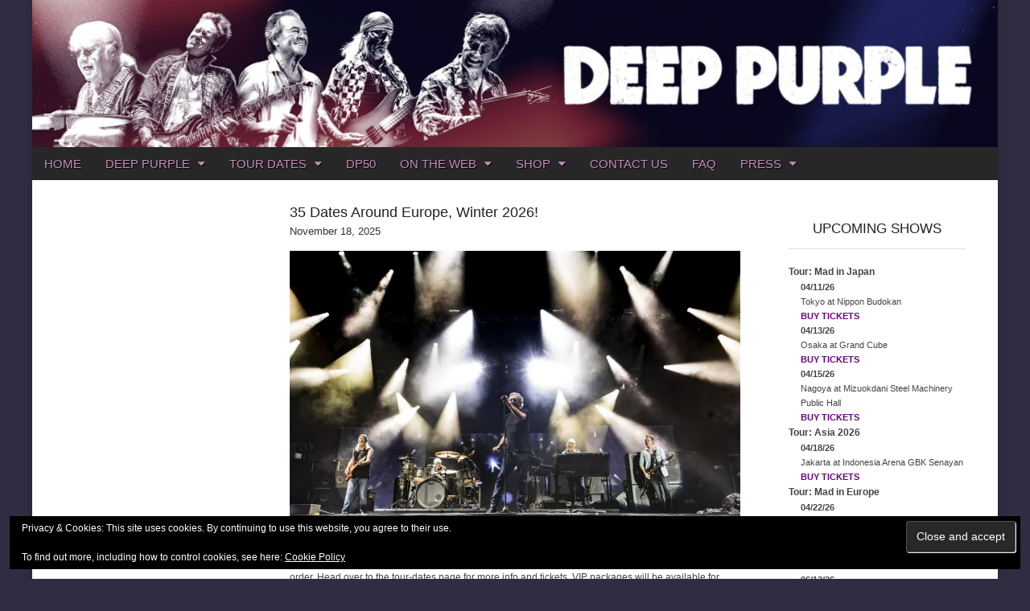

--- FILE ---
content_type: text/html; charset=UTF-8
request_url: https://deep-purple.com/
body_size: 56396
content:
<!DOCTYPE html>
<html lang="en-US">
<head>
	<meta charset="UTF-8">
	<meta name="viewport" content="width=device-width, initial-scale=1.0">
	<link rel="profile" href="http://gmpg.org/xfn/11">
	<link rel="pingback" href="https://deep-purple.com/xmlrpc.php">
	<title>Deep Purple &#8211; Official Site &#8211; For press, promoters and fans.</title>
<meta name='robots' content='max-image-preview:large' />
	<style>img:is([sizes="auto" i], [sizes^="auto," i]) { contain-intrinsic-size: 3000px 1500px }</style>
	<link rel='dns-prefetch' href='//stats.wp.com' />
<link rel='dns-prefetch' href='//hcaptcha.com' />
<link rel='preconnect' href='//i0.wp.com' />
<link rel='preconnect' href='//c0.wp.com' />
<link rel="alternate" type="application/rss+xml" title="Deep Purple &raquo; Feed" href="https://deep-purple.com/feed/" />
<link rel="alternate" type="application/rss+xml" title="Deep Purple &raquo; Comments Feed" href="https://deep-purple.com/comments/feed/" />
<script type="text/javascript">
/* <![CDATA[ */
window._wpemojiSettings = {"baseUrl":"https:\/\/s.w.org\/images\/core\/emoji\/15.0.3\/72x72\/","ext":".png","svgUrl":"https:\/\/s.w.org\/images\/core\/emoji\/15.0.3\/svg\/","svgExt":".svg","source":{"concatemoji":"https:\/\/deep-purple.com\/wp-includes\/js\/wp-emoji-release.min.js?ver=6.7.4"}};
/*! This file is auto-generated */
!function(i,n){var o,s,e;function c(e){try{var t={supportTests:e,timestamp:(new Date).valueOf()};sessionStorage.setItem(o,JSON.stringify(t))}catch(e){}}function p(e,t,n){e.clearRect(0,0,e.canvas.width,e.canvas.height),e.fillText(t,0,0);var t=new Uint32Array(e.getImageData(0,0,e.canvas.width,e.canvas.height).data),r=(e.clearRect(0,0,e.canvas.width,e.canvas.height),e.fillText(n,0,0),new Uint32Array(e.getImageData(0,0,e.canvas.width,e.canvas.height).data));return t.every(function(e,t){return e===r[t]})}function u(e,t,n){switch(t){case"flag":return n(e,"\ud83c\udff3\ufe0f\u200d\u26a7\ufe0f","\ud83c\udff3\ufe0f\u200b\u26a7\ufe0f")?!1:!n(e,"\ud83c\uddfa\ud83c\uddf3","\ud83c\uddfa\u200b\ud83c\uddf3")&&!n(e,"\ud83c\udff4\udb40\udc67\udb40\udc62\udb40\udc65\udb40\udc6e\udb40\udc67\udb40\udc7f","\ud83c\udff4\u200b\udb40\udc67\u200b\udb40\udc62\u200b\udb40\udc65\u200b\udb40\udc6e\u200b\udb40\udc67\u200b\udb40\udc7f");case"emoji":return!n(e,"\ud83d\udc26\u200d\u2b1b","\ud83d\udc26\u200b\u2b1b")}return!1}function f(e,t,n){var r="undefined"!=typeof WorkerGlobalScope&&self instanceof WorkerGlobalScope?new OffscreenCanvas(300,150):i.createElement("canvas"),a=r.getContext("2d",{willReadFrequently:!0}),o=(a.textBaseline="top",a.font="600 32px Arial",{});return e.forEach(function(e){o[e]=t(a,e,n)}),o}function t(e){var t=i.createElement("script");t.src=e,t.defer=!0,i.head.appendChild(t)}"undefined"!=typeof Promise&&(o="wpEmojiSettingsSupports",s=["flag","emoji"],n.supports={everything:!0,everythingExceptFlag:!0},e=new Promise(function(e){i.addEventListener("DOMContentLoaded",e,{once:!0})}),new Promise(function(t){var n=function(){try{var e=JSON.parse(sessionStorage.getItem(o));if("object"==typeof e&&"number"==typeof e.timestamp&&(new Date).valueOf()<e.timestamp+604800&&"object"==typeof e.supportTests)return e.supportTests}catch(e){}return null}();if(!n){if("undefined"!=typeof Worker&&"undefined"!=typeof OffscreenCanvas&&"undefined"!=typeof URL&&URL.createObjectURL&&"undefined"!=typeof Blob)try{var e="postMessage("+f.toString()+"("+[JSON.stringify(s),u.toString(),p.toString()].join(",")+"));",r=new Blob([e],{type:"text/javascript"}),a=new Worker(URL.createObjectURL(r),{name:"wpTestEmojiSupports"});return void(a.onmessage=function(e){c(n=e.data),a.terminate(),t(n)})}catch(e){}c(n=f(s,u,p))}t(n)}).then(function(e){for(var t in e)n.supports[t]=e[t],n.supports.everything=n.supports.everything&&n.supports[t],"flag"!==t&&(n.supports.everythingExceptFlag=n.supports.everythingExceptFlag&&n.supports[t]);n.supports.everythingExceptFlag=n.supports.everythingExceptFlag&&!n.supports.flag,n.DOMReady=!1,n.readyCallback=function(){n.DOMReady=!0}}).then(function(){return e}).then(function(){var e;n.supports.everything||(n.readyCallback(),(e=n.source||{}).concatemoji?t(e.concatemoji):e.wpemoji&&e.twemoji&&(t(e.twemoji),t(e.wpemoji)))}))}((window,document),window._wpemojiSettings);
/* ]]> */
</script>
<style id='wp-emoji-styles-inline-css' type='text/css'>

	img.wp-smiley, img.emoji {
		display: inline !important;
		border: none !important;
		box-shadow: none !important;
		height: 1em !important;
		width: 1em !important;
		margin: 0 0.07em !important;
		vertical-align: -0.1em !important;
		background: none !important;
		padding: 0 !important;
	}
</style>
<link rel='stylesheet' id='wp-block-library-css' href='https://c0.wp.com/c/6.7.4/wp-includes/css/dist/block-library/style.min.css' type='text/css' media='all' />
<link rel='stylesheet' id='mediaelement-css' href='https://c0.wp.com/c/6.7.4/wp-includes/js/mediaelement/mediaelementplayer-legacy.min.css' type='text/css' media='all' />
<link rel='stylesheet' id='wp-mediaelement-css' href='https://c0.wp.com/c/6.7.4/wp-includes/js/mediaelement/wp-mediaelement.min.css' type='text/css' media='all' />
<style id='jetpack-sharing-buttons-style-inline-css' type='text/css'>
.jetpack-sharing-buttons__services-list{display:flex;flex-direction:row;flex-wrap:wrap;gap:0;list-style-type:none;margin:5px;padding:0}.jetpack-sharing-buttons__services-list.has-small-icon-size{font-size:12px}.jetpack-sharing-buttons__services-list.has-normal-icon-size{font-size:16px}.jetpack-sharing-buttons__services-list.has-large-icon-size{font-size:24px}.jetpack-sharing-buttons__services-list.has-huge-icon-size{font-size:36px}@media print{.jetpack-sharing-buttons__services-list{display:none!important}}.editor-styles-wrapper .wp-block-jetpack-sharing-buttons{gap:0;padding-inline-start:0}ul.jetpack-sharing-buttons__services-list.has-background{padding:1.25em 2.375em}
</style>
<style id='classic-theme-styles-inline-css' type='text/css'>
/*! This file is auto-generated */
.wp-block-button__link{color:#fff;background-color:#32373c;border-radius:9999px;box-shadow:none;text-decoration:none;padding:calc(.667em + 2px) calc(1.333em + 2px);font-size:1.125em}.wp-block-file__button{background:#32373c;color:#fff;text-decoration:none}
</style>
<style id='global-styles-inline-css' type='text/css'>
:root{--wp--preset--aspect-ratio--square: 1;--wp--preset--aspect-ratio--4-3: 4/3;--wp--preset--aspect-ratio--3-4: 3/4;--wp--preset--aspect-ratio--3-2: 3/2;--wp--preset--aspect-ratio--2-3: 2/3;--wp--preset--aspect-ratio--16-9: 16/9;--wp--preset--aspect-ratio--9-16: 9/16;--wp--preset--color--black: #000000;--wp--preset--color--cyan-bluish-gray: #abb8c3;--wp--preset--color--white: #ffffff;--wp--preset--color--pale-pink: #f78da7;--wp--preset--color--vivid-red: #cf2e2e;--wp--preset--color--luminous-vivid-orange: #ff6900;--wp--preset--color--luminous-vivid-amber: #fcb900;--wp--preset--color--light-green-cyan: #7bdcb5;--wp--preset--color--vivid-green-cyan: #00d084;--wp--preset--color--pale-cyan-blue: #8ed1fc;--wp--preset--color--vivid-cyan-blue: #0693e3;--wp--preset--color--vivid-purple: #9b51e0;--wp--preset--gradient--vivid-cyan-blue-to-vivid-purple: linear-gradient(135deg,rgba(6,147,227,1) 0%,rgb(155,81,224) 100%);--wp--preset--gradient--light-green-cyan-to-vivid-green-cyan: linear-gradient(135deg,rgb(122,220,180) 0%,rgb(0,208,130) 100%);--wp--preset--gradient--luminous-vivid-amber-to-luminous-vivid-orange: linear-gradient(135deg,rgba(252,185,0,1) 0%,rgba(255,105,0,1) 100%);--wp--preset--gradient--luminous-vivid-orange-to-vivid-red: linear-gradient(135deg,rgba(255,105,0,1) 0%,rgb(207,46,46) 100%);--wp--preset--gradient--very-light-gray-to-cyan-bluish-gray: linear-gradient(135deg,rgb(238,238,238) 0%,rgb(169,184,195) 100%);--wp--preset--gradient--cool-to-warm-spectrum: linear-gradient(135deg,rgb(74,234,220) 0%,rgb(151,120,209) 20%,rgb(207,42,186) 40%,rgb(238,44,130) 60%,rgb(251,105,98) 80%,rgb(254,248,76) 100%);--wp--preset--gradient--blush-light-purple: linear-gradient(135deg,rgb(255,206,236) 0%,rgb(152,150,240) 100%);--wp--preset--gradient--blush-bordeaux: linear-gradient(135deg,rgb(254,205,165) 0%,rgb(254,45,45) 50%,rgb(107,0,62) 100%);--wp--preset--gradient--luminous-dusk: linear-gradient(135deg,rgb(255,203,112) 0%,rgb(199,81,192) 50%,rgb(65,88,208) 100%);--wp--preset--gradient--pale-ocean: linear-gradient(135deg,rgb(255,245,203) 0%,rgb(182,227,212) 50%,rgb(51,167,181) 100%);--wp--preset--gradient--electric-grass: linear-gradient(135deg,rgb(202,248,128) 0%,rgb(113,206,126) 100%);--wp--preset--gradient--midnight: linear-gradient(135deg,rgb(2,3,129) 0%,rgb(40,116,252) 100%);--wp--preset--font-size--small: 13px;--wp--preset--font-size--medium: 20px;--wp--preset--font-size--large: 36px;--wp--preset--font-size--x-large: 42px;--wp--preset--spacing--20: 0.44rem;--wp--preset--spacing--30: 0.67rem;--wp--preset--spacing--40: 1rem;--wp--preset--spacing--50: 1.5rem;--wp--preset--spacing--60: 2.25rem;--wp--preset--spacing--70: 3.38rem;--wp--preset--spacing--80: 5.06rem;--wp--preset--shadow--natural: 6px 6px 9px rgba(0, 0, 0, 0.2);--wp--preset--shadow--deep: 12px 12px 50px rgba(0, 0, 0, 0.4);--wp--preset--shadow--sharp: 6px 6px 0px rgba(0, 0, 0, 0.2);--wp--preset--shadow--outlined: 6px 6px 0px -3px rgba(255, 255, 255, 1), 6px 6px rgba(0, 0, 0, 1);--wp--preset--shadow--crisp: 6px 6px 0px rgba(0, 0, 0, 1);}:where(.is-layout-flex){gap: 0.5em;}:where(.is-layout-grid){gap: 0.5em;}body .is-layout-flex{display: flex;}.is-layout-flex{flex-wrap: wrap;align-items: center;}.is-layout-flex > :is(*, div){margin: 0;}body .is-layout-grid{display: grid;}.is-layout-grid > :is(*, div){margin: 0;}:where(.wp-block-columns.is-layout-flex){gap: 2em;}:where(.wp-block-columns.is-layout-grid){gap: 2em;}:where(.wp-block-post-template.is-layout-flex){gap: 1.25em;}:where(.wp-block-post-template.is-layout-grid){gap: 1.25em;}.has-black-color{color: var(--wp--preset--color--black) !important;}.has-cyan-bluish-gray-color{color: var(--wp--preset--color--cyan-bluish-gray) !important;}.has-white-color{color: var(--wp--preset--color--white) !important;}.has-pale-pink-color{color: var(--wp--preset--color--pale-pink) !important;}.has-vivid-red-color{color: var(--wp--preset--color--vivid-red) !important;}.has-luminous-vivid-orange-color{color: var(--wp--preset--color--luminous-vivid-orange) !important;}.has-luminous-vivid-amber-color{color: var(--wp--preset--color--luminous-vivid-amber) !important;}.has-light-green-cyan-color{color: var(--wp--preset--color--light-green-cyan) !important;}.has-vivid-green-cyan-color{color: var(--wp--preset--color--vivid-green-cyan) !important;}.has-pale-cyan-blue-color{color: var(--wp--preset--color--pale-cyan-blue) !important;}.has-vivid-cyan-blue-color{color: var(--wp--preset--color--vivid-cyan-blue) !important;}.has-vivid-purple-color{color: var(--wp--preset--color--vivid-purple) !important;}.has-black-background-color{background-color: var(--wp--preset--color--black) !important;}.has-cyan-bluish-gray-background-color{background-color: var(--wp--preset--color--cyan-bluish-gray) !important;}.has-white-background-color{background-color: var(--wp--preset--color--white) !important;}.has-pale-pink-background-color{background-color: var(--wp--preset--color--pale-pink) !important;}.has-vivid-red-background-color{background-color: var(--wp--preset--color--vivid-red) !important;}.has-luminous-vivid-orange-background-color{background-color: var(--wp--preset--color--luminous-vivid-orange) !important;}.has-luminous-vivid-amber-background-color{background-color: var(--wp--preset--color--luminous-vivid-amber) !important;}.has-light-green-cyan-background-color{background-color: var(--wp--preset--color--light-green-cyan) !important;}.has-vivid-green-cyan-background-color{background-color: var(--wp--preset--color--vivid-green-cyan) !important;}.has-pale-cyan-blue-background-color{background-color: var(--wp--preset--color--pale-cyan-blue) !important;}.has-vivid-cyan-blue-background-color{background-color: var(--wp--preset--color--vivid-cyan-blue) !important;}.has-vivid-purple-background-color{background-color: var(--wp--preset--color--vivid-purple) !important;}.has-black-border-color{border-color: var(--wp--preset--color--black) !important;}.has-cyan-bluish-gray-border-color{border-color: var(--wp--preset--color--cyan-bluish-gray) !important;}.has-white-border-color{border-color: var(--wp--preset--color--white) !important;}.has-pale-pink-border-color{border-color: var(--wp--preset--color--pale-pink) !important;}.has-vivid-red-border-color{border-color: var(--wp--preset--color--vivid-red) !important;}.has-luminous-vivid-orange-border-color{border-color: var(--wp--preset--color--luminous-vivid-orange) !important;}.has-luminous-vivid-amber-border-color{border-color: var(--wp--preset--color--luminous-vivid-amber) !important;}.has-light-green-cyan-border-color{border-color: var(--wp--preset--color--light-green-cyan) !important;}.has-vivid-green-cyan-border-color{border-color: var(--wp--preset--color--vivid-green-cyan) !important;}.has-pale-cyan-blue-border-color{border-color: var(--wp--preset--color--pale-cyan-blue) !important;}.has-vivid-cyan-blue-border-color{border-color: var(--wp--preset--color--vivid-cyan-blue) !important;}.has-vivid-purple-border-color{border-color: var(--wp--preset--color--vivid-purple) !important;}.has-vivid-cyan-blue-to-vivid-purple-gradient-background{background: var(--wp--preset--gradient--vivid-cyan-blue-to-vivid-purple) !important;}.has-light-green-cyan-to-vivid-green-cyan-gradient-background{background: var(--wp--preset--gradient--light-green-cyan-to-vivid-green-cyan) !important;}.has-luminous-vivid-amber-to-luminous-vivid-orange-gradient-background{background: var(--wp--preset--gradient--luminous-vivid-amber-to-luminous-vivid-orange) !important;}.has-luminous-vivid-orange-to-vivid-red-gradient-background{background: var(--wp--preset--gradient--luminous-vivid-orange-to-vivid-red) !important;}.has-very-light-gray-to-cyan-bluish-gray-gradient-background{background: var(--wp--preset--gradient--very-light-gray-to-cyan-bluish-gray) !important;}.has-cool-to-warm-spectrum-gradient-background{background: var(--wp--preset--gradient--cool-to-warm-spectrum) !important;}.has-blush-light-purple-gradient-background{background: var(--wp--preset--gradient--blush-light-purple) !important;}.has-blush-bordeaux-gradient-background{background: var(--wp--preset--gradient--blush-bordeaux) !important;}.has-luminous-dusk-gradient-background{background: var(--wp--preset--gradient--luminous-dusk) !important;}.has-pale-ocean-gradient-background{background: var(--wp--preset--gradient--pale-ocean) !important;}.has-electric-grass-gradient-background{background: var(--wp--preset--gradient--electric-grass) !important;}.has-midnight-gradient-background{background: var(--wp--preset--gradient--midnight) !important;}.has-small-font-size{font-size: var(--wp--preset--font-size--small) !important;}.has-medium-font-size{font-size: var(--wp--preset--font-size--medium) !important;}.has-large-font-size{font-size: var(--wp--preset--font-size--large) !important;}.has-x-large-font-size{font-size: var(--wp--preset--font-size--x-large) !important;}
:where(.wp-block-post-template.is-layout-flex){gap: 1.25em;}:where(.wp-block-post-template.is-layout-grid){gap: 1.25em;}
:where(.wp-block-columns.is-layout-flex){gap: 2em;}:where(.wp-block-columns.is-layout-grid){gap: 2em;}
:root :where(.wp-block-pullquote){font-size: 1.5em;line-height: 1.6;}
</style>
<link rel='stylesheet' id='ays-pb-animate-css' href='https://deep-purple.com/wp-content/plugins/ays-popup-box/public/css/animate.css?ver=7.9.0.1' type='text/css' media='all' />
<link rel='stylesheet' id='contact-form-7-css' href='https://deep-purple.com/wp-content/plugins/contact-form-7/includes/css/styles.css?ver=6.1.3' type='text/css' media='all' />
<link rel='stylesheet' id='uaf_client_css-css' href='https://deep-purple.com/wp-content/uploads/useanyfont/uaf.css?ver=1750248117' type='text/css' media='all' />
<link rel='stylesheet' id='theme_stylesheet-css' href='https://deep-purple.com/wp-content/themes/magazine-premium-master/style.css?ver=6.7.4' type='text/css' media='all' />
<link rel='stylesheet' id='font_awesome-css' href='https://deep-purple.com/wp-content/themes/magazine-premium-master/library/css/font-awesome.css?ver=4.3.0' type='text/css' media='all' />
<link rel='stylesheet' id='UserAccessManagerLoginForm-css' href='https://deep-purple.com/wp-content/plugins/user-access-manager/assets/css/uamLoginForm.css?ver=2.2.25' type='text/css' media='screen' />
<style id='jetpack_facebook_likebox-inline-css' type='text/css'>
.widget_facebook_likebox {
	overflow: hidden;
}

</style>
<script type="text/javascript" src="https://c0.wp.com/c/6.7.4/wp-includes/js/jquery/jquery.min.js" id="jquery-core-js"></script>
<script type="text/javascript" src="https://c0.wp.com/c/6.7.4/wp-includes/js/jquery/jquery-migrate.min.js" id="jquery-migrate-js"></script>
<script type="text/javascript" src="https://deep-purple.com/wp-content/plugins/gigpress/scripts/gigpress.js?ver=6.7.4" id="gigpress-js-js"></script>
<script type="text/javascript" src="https://deep-purple.com/wp-content/plugins/ays-popup-box/public/js/functions.js?ver=7.9.0.1" id="ays-pb-functions-js"></script>
<script type="text/javascript" id="ays-pb-js-extra">
/* <![CDATA[ */
var pb_public = {"ajax":"https:\/\/deep-purple.com\/wp-admin\/admin-ajax.php","ays_pb_confirm":"Are you sure you want to subscribe?","subscription_success_message":"Subscription is accomplished! Thank you for subscribing","ays_pb_admin_url":"https:\/\/deep-purple.com\/wp-content\/plugins\/ays-popup-box\/admin"};
/* ]]> */
</script>
<script type="text/javascript" src="https://deep-purple.com/wp-content/plugins/ays-popup-box/public/js/ays-pb-public.js?ver=7.9.0.1" id="ays-pb-js"></script>
<link rel="https://api.w.org/" href="https://deep-purple.com/wp-json/" /><link rel="EditURI" type="application/rsd+xml" title="RSD" href="https://deep-purple.com/xmlrpc.php?rsd" />
<meta name="generator" content="WordPress 6.7.4" />
<link href="https://deep-purple.com/?feed=gigpress" rel="alternate" type="application/rss+xml" title="Upcoming shows" />
<style>

/* CSS added by Hide Metadata Plugin */

.entry-meta .byline,
			.entry-meta .by-author,
			.entry-header .entry-meta > span.byline,
			.entry-meta .author.vcard {
				display: none;
			}</style>
<style>
.h-captcha{position:relative;display:block;margin-bottom:2rem;padding:0;clear:both}.h-captcha[data-size="normal"]{width:303px;height:78px}.h-captcha[data-size="compact"]{width:164px;height:144px}.h-captcha[data-size="invisible"]{display:none}.h-captcha iframe{z-index:1}.h-captcha::before{content:"";display:block;position:absolute;top:0;left:0;background:url(https://deep-purple.com/wp-content/plugins/hcaptcha-for-forms-and-more/assets/images/hcaptcha-div-logo.svg) no-repeat;border:1px solid #fff0;border-radius:4px;box-sizing:border-box}.h-captcha::after{content:"The hCaptcha loading is delayed until user interaction.";font:13px/1.35 system-ui,-apple-system,Segoe UI,Roboto,Arial,sans-serif;display:block;position:absolute;top:0;left:0;box-sizing:border-box;color:red;opacity:0}.h-captcha:not(:has(iframe))::after{animation:hcap-msg-fade-in .3s ease forwards;animation-delay:2s}.h-captcha:has(iframe)::after{animation:none;opacity:0}@keyframes hcap-msg-fade-in{to{opacity:1}}.h-captcha[data-size="normal"]::before{width:300px;height:74px;background-position:94% 28%}.h-captcha[data-size="normal"]::after{padding:19px 75px 16px 10px}.h-captcha[data-size="compact"]::before{width:156px;height:136px;background-position:50% 79%}.h-captcha[data-size="compact"]::after{padding:10px 10px 16px 10px}.h-captcha[data-theme="light"]::before,body.is-light-theme .h-captcha[data-theme="auto"]::before,.h-captcha[data-theme="auto"]::before{background-color:#fafafa;border:1px solid #e0e0e0}.h-captcha[data-theme="dark"]::before,body.is-dark-theme .h-captcha[data-theme="auto"]::before,html.wp-dark-mode-active .h-captcha[data-theme="auto"]::before,html.drdt-dark-mode .h-captcha[data-theme="auto"]::before{background-image:url(https://deep-purple.com/wp-content/plugins/hcaptcha-for-forms-and-more/assets/images/hcaptcha-div-logo-white.svg);background-repeat:no-repeat;background-color:#333;border:1px solid #f5f5f5}@media (prefers-color-scheme:dark){.h-captcha[data-theme="auto"]::before{background-image:url(https://deep-purple.com/wp-content/plugins/hcaptcha-for-forms-and-more/assets/images/hcaptcha-div-logo-white.svg);background-repeat:no-repeat;background-color:#333;border:1px solid #f5f5f5}}.h-captcha[data-theme="custom"]::before{background-color:initial}.h-captcha[data-size="invisible"]::before,.h-captcha[data-size="invisible"]::after{display:none}.h-captcha iframe{position:relative}div[style*="z-index: 2147483647"] div[style*="border-width: 11px"][style*="position: absolute"][style*="pointer-events: none"]{border-style:none}
</style>
	<style>img#wpstats{display:none}</style>
		<style>
body { color: #444444; font-family: &quot;Helvetica Neue&quot;, Helvetica, sans-serif; font-weight: normal; font-size: 12px; }
#page { background-color: #ffffff; }
h1, h2, h3, h4, h5, h6, h1 a, h2 a, h3 a, h4 a, h5 a, h6 a { color: #222222; font-family: &quot;Helvetica Neue&quot;, Helvetica, sans-serif; font-weight: normal; }
#site-title a,#site-description{  }
#site-title a { font-family: &quot;Helvetica Neue&quot;, Helvetica, sans-serif; font-weight: normal; font-size: 38px; }
#site-description { font-family: &quot;Helvetica Neue&quot;, Helvetica, sans-serif; font-weight: normal; font-size: 18px; }
#site-navigation, #site-sub-navigation { font-family: &quot;Helvetica Neue&quot;, Helvetica, sans-serif; font-weight: normal; }
#site-navigation { font-size: 15px; background-color: #272727; }
#site-navigation li:hover, #site-navigation ul ul { background-color: #111111; }
#site-navigation li a { color: #c48fb7; }
#site-navigation li a:hover { color: #eeeeee; }
#site-sub-navigation { font-size: 12px; }
a, .entry-meta a, .format-link .entry-title a { color: #680082; }
a:hover, .entry-meta a:hover, .format-link .entry-title a:hover { color: #222222; }
.more-link, #posts-pagination a, input[type="submit"], .comment-reply-link, .more-link:hover, #posts-pagination a:hover, input[type="submit"]:hover, .comment-reply-link:hover { color: #680082; background-color: ; }
.widget { background-color: ; }
.entry-title, .entry-title a { font-family: &quot;Helvetica Neue&quot;, Helvetica, sans-serif; font-weight: normal; font-size: 18px; }
.entry-meta, .entry-meta a { font-family: &quot;Helvetica Neue&quot;, Helvetica, sans-serif; font-weight: normal; font-size: 13px; }
.post-category, .post-category a, .post-format, .post-format a { font-family: &quot;Helvetica Neue&quot;, Helvetica, sans-serif; font-weight: normal; font-size: 13px; }
</style>
	<style type="text/css" id="custom-background-css">
body.custom-background { background-color: #2f2d42; }
</style>
	<style>
span[data-name="hcap-cf7"] .h-captcha{margin-bottom:0}span[data-name="hcap-cf7"]~input[type="submit"],span[data-name="hcap-cf7"]~button[type="submit"]{margin-top:2rem}
</style>
<link rel="icon" href="https://i0.wp.com/deep-purple.com/wp-content/uploads/2024/04/cropped-FAVICON1.jpg?fit=32%2C32&#038;ssl=1" sizes="32x32" />
<link rel="icon" href="https://i0.wp.com/deep-purple.com/wp-content/uploads/2024/04/cropped-FAVICON1.jpg?fit=192%2C192&#038;ssl=1" sizes="192x192" />
<link rel="apple-touch-icon" href="https://i0.wp.com/deep-purple.com/wp-content/uploads/2024/04/cropped-FAVICON1.jpg?fit=180%2C180&#038;ssl=1" />
<meta name="msapplication-TileImage" content="https://i0.wp.com/deep-purple.com/wp-content/uploads/2024/04/cropped-FAVICON1.jpg?fit=270%2C270&#038;ssl=1" />
</head>

<body class="home blog custom-background user-registration-page ur-settings-sidebar-show">
	<div id="page" class="grid ">
		<header id="header" class="row" role="banner">
			<div class="c12">
				<div id="mobile-menu">
					<a href="#" class="left-menu"><i class="fa fa-reorder"></i></a>
					<a href="#"><i class="fa fa-search"></i></a>
				</div>
				<div id="drop-down-search"><form role="search" method="get" class="search-form" action="https://deep-purple.com/">
				<label>
					<span class="screen-reader-text">Search for:</span>
					<input type="search" class="search-field" placeholder="Search &hellip;" value="" name="s" />
				</label>
				<input type="submit" class="search-submit" value="Search" />
			</form></div>

								<div class="title-logo-wrapper remove">
										<div id="title-wrapper">
						<h1 id="site-title"><a href="https://deep-purple.com" title="Deep Purple" rel="home">Deep Purple</a></h1>
											</div>
				</div>
									<div id="header-widgets" class="center">
						<aside id="eu_cookie_law_widget-3" class="header-widget widget_eu_cookie_law_widget">
<div
	class="hide-on-scroll negative"
	data-hide-timeout="30"
	data-consent-expiration="180"
	id="eu-cookie-law"
>
	<form method="post" id="jetpack-eu-cookie-law-form">
		<input type="submit" value="Close and accept" class="accept" />
	</form>

	Privacy &amp; Cookies: This site uses cookies. By continuing to use this website, you agree to their use.<br />
<br />
To find out more, including how to control cookies, see here:
		<a href="https://automattic.com/cookies/" rel="nofollow">
		Cookie Policy	</a>
</div>
</aside>					</div>
										<a href="https://deep-purple.com" title="Deep Purple" rel="home"><img id="header-img" src="https://deep-purple.com/wp-content/uploads/2025/11/Deep-Purple.com_Banner-2025-scaled.jpg" width="2560" height="391" alt="Deep Purple" /></a>
					
				<div id="nav-wrapper">
					<div class="nav-content">
						<nav id="site-navigation" class="menus clearfix" role="navigation">
							<div class="screen-reader-text">Main menu</div>
							<a class="screen-reader-text" href="#primary" title="Skip to content">Skip to content</a>
							<div id="main-menu" class="menu-top-menu-container"><ul id="menu-top-menu" class="menu"><li id="menu-item-358" class="menu-item menu-item-type-custom menu-item-object-custom current-menu-item current_page_item menu-item-home menu-item-358"><a href="https://deep-purple.com/" aria-current="page">HOME</a>
<li id="menu-item-2140" class="menu-item menu-item-type-custom menu-item-object-custom menu-item-has-children sub-menu-parent menu-item-2140"><a href="#">DEEP PURPLE</a>
<ul class="sub-menu">
	<li id="menu-item-434" class="menu-item menu-item-type-post_type menu-item-object-page menu-item-434"><a href="https://deep-purple.com/biography/">BIOGRAPHY</a>
	<li id="menu-item-154" class="menu-item menu-item-type-post_type menu-item-object-page menu-item-154"><a href="https://deep-purple.com/band/ian-gillan/">IAN GILLAN</a>
	<li id="menu-item-152" class="menu-item menu-item-type-post_type menu-item-object-page menu-item-152"><a href="https://deep-purple.com/band/roger-glover/">ROGER GLOVER</a>
	<li id="menu-item-150" class="menu-item menu-item-type-post_type menu-item-object-page menu-item-150"><a href="https://deep-purple.com/band/ian-paice/">IAN PAICE</a>
	<li id="menu-item-153" class="menu-item menu-item-type-post_type menu-item-object-page menu-item-153"><a href="https://deep-purple.com/band/don-airey/">DON AIREY</a>
	<li id="menu-item-2397" class="menu-item menu-item-type-post_type menu-item-object-page menu-item-2397"><a href="https://deep-purple.com/simon-mcbride/">SIMON McBRIDE</a>
</ul>

<li id="menu-item-2141" class="menu-item menu-item-type-custom menu-item-object-custom menu-item-has-children sub-menu-parent menu-item-2141"><a href="#">TOUR DATES</a>
<ul class="sub-menu">
	<li id="menu-item-3487" class="menu-item menu-item-type-post_type menu-item-object-page menu-item-3487"><a href="https://deep-purple.com/mad-in-europe/">Mad In Europe</a>
	<li id="menu-item-3488" class="menu-item menu-item-type-post_type menu-item-object-page menu-item-3488"><a href="https://deep-purple.com/mad-in-japan/">Mad in Japan</a>
	<li id="menu-item-3489" class="menu-item menu-item-type-post_type menu-item-object-page menu-item-3489"><a href="https://deep-purple.com/europe-winter-2026/">Europe Winter 2026</a>
	<li id="menu-item-3490" class="menu-item menu-item-type-post_type menu-item-object-page menu-item-3490"><a href="https://deep-purple.com/world/">World</a>
</ul>

<li id="menu-item-2639" class="menu-item menu-item-type-custom menu-item-object-custom menu-item-2639"><a href="http://www.deeppurple50.com">DP50</a>
<li id="menu-item-787" class="menu-item menu-item-type- menu-item-object- menu-item-has-children sub-menu-parent menu-item-787"><a>ON THE WEB</a>
<ul class="sub-menu">
	<li id="menu-item-2327" class="menu-item menu-item-type-custom menu-item-object-custom menu-item-2327"><a href="https://www.ear-music.net/turning-to-crime/">Turning To Crime</a>
	<li id="menu-item-2020" class="menu-item menu-item-type-custom menu-item-object-custom menu-item-2020"><a target="_blank" href="https://www.deeppurple-whoosh.com">WHOOSH!</a>
	<li id="menu-item-789" class="menu-item menu-item-type-custom menu-item-object-custom menu-item-789"><a target="_blank" href="http://www.facebook.com/officialdeeppurple">FACEBOOK</a>
	<li id="menu-item-797" class="menu-item menu-item-type-custom menu-item-object-custom menu-item-797"><a target="_blank" href="https://twitter.com/_DeepPurple">TWITTER</a>
	<li id="menu-item-2147" class="menu-item menu-item-type-custom menu-item-object-custom menu-item-2147"><a href="https://www.instagram.com/deeppurple_official/">INSTAGRAM</a>
</ul>

<li id="menu-item-159" class="menu-item menu-item-type-custom menu-item-object-custom menu-item-has-children sub-menu-parent menu-item-159"><a href="#">SHOP</a>
<ul class="sub-menu">
	<li id="menu-item-1450" class="menu-item menu-item-type-custom menu-item-object-custom menu-item-1450"><a target="_blank" href="https://deeppurple.tmstor.es/">EXCLUSIVE =1 STORE</a>
	<li id="menu-item-2251" class="menu-item menu-item-type-custom menu-item-object-custom menu-item-2251"><a href="https://shop.deeppurple.com">Official EU/UK Store</a>
	<li id="menu-item-3450" class="menu-item menu-item-type-custom menu-item-object-custom menu-item-3450"><a href="https://store.deeppurple.com/">Official US/CA Store</a>
</ul>

<li id="menu-item-162" class="menu-item menu-item-type-post_type menu-item-object-page menu-item-162"><a href="https://deep-purple.com/contact-us/">CONTACT US</a>
<li id="menu-item-165" class="menu-item menu-item-type-post_type menu-item-object-page menu-item-165"><a href="https://deep-purple.com/faq/">FAQ</a>
<li id="menu-item-2652" class="menu-item menu-item-type-custom menu-item-object-custom menu-item-has-children sub-menu-parent menu-item-2652"><a href="#">PRESS</a>
<ul class="sub-menu">
	<li id="menu-item-2812" class="menu-item menu-item-type-post_type menu-item-object-page menu-item-2812"><a href="https://deep-purple.com/contact-us/">INTERVIEW REQUESTS</a>
	<li id="menu-item-1772" class="menu-item menu-item-type-post_type menu-item-object-page menu-item-1772"><a href="https://deep-purple.com/registration-2/">REGISTRATION</a>
	<li id="menu-item-2709" class="menu-item menu-item-type-post_type menu-item-object-page menu-item-2709"><a href="https://deep-purple.com/log-in/">Log In</a>
</ul>

</ul></div>
													</nav><!-- #site-navigation -->

											</div>
				</div>

			</div><!-- .c12 -->

		</header><!-- #header .row -->

		<div id="main">
			<div class="row">	<div id="primary" class="c6 push3" role="main">
						<div class="row">
					<article id="post-3476" class="c12 bottom-border post-3476 post type-post status-publish format-standard has-post-thumbnail hentry category-band category-news category-tour category-vip">
	    <header>
	<h2 class="entry-title"><a href="https://deep-purple.com/35-dates-around-europe-winter-2026/" rel="bookmark">35 Dates Around Europe, Winter 2026!</a></h2>
		<h2 class="entry-meta">
		<time class="published updated" datetime="2025-11-18">November 18, 2025</time>	</h2>
	</header>
	    <div class="entry-content">
		    <a href="https://deep-purple.com/35-dates-around-europe-winter-2026/"><img width="560" height="336" src="https://i0.wp.com/deep-purple.com/wp-content/uploads/2024/04/Deep_Purple-7285-scaled.jpg?fit=560%2C336&amp;ssl=1" class="alignleft wp-post-image" alt="" decoding="async" fetchpriority="high" srcset="https://i0.wp.com/deep-purple.com/wp-content/uploads/2024/04/Deep_Purple-7285-scaled.jpg?w=2560&amp;ssl=1 2560w, https://i0.wp.com/deep-purple.com/wp-content/uploads/2024/04/Deep_Purple-7285-scaled.jpg?resize=300%2C180&amp;ssl=1 300w, https://i0.wp.com/deep-purple.com/wp-content/uploads/2024/04/Deep_Purple-7285-scaled.jpg?resize=1980%2C1189&amp;ssl=1 1980w, https://i0.wp.com/deep-purple.com/wp-content/uploads/2024/04/Deep_Purple-7285-scaled.jpg?resize=150%2C90&amp;ssl=1 150w, https://i0.wp.com/deep-purple.com/wp-content/uploads/2024/04/Deep_Purple-7285-scaled.jpg?resize=768%2C461&amp;ssl=1 768w, https://i0.wp.com/deep-purple.com/wp-content/uploads/2024/04/Deep_Purple-7285-scaled.jpg?resize=1536%2C922&amp;ssl=1 1536w, https://i0.wp.com/deep-purple.com/wp-content/uploads/2024/04/Deep_Purple-7285-scaled.jpg?resize=2048%2C1229&amp;ssl=1 2048w, https://i0.wp.com/deep-purple.com/wp-content/uploads/2024/04/Deep_Purple-7285-scaled.jpg?resize=560%2C336&amp;ssl=1 560w, https://i0.wp.com/deep-purple.com/wp-content/uploads/2024/04/Deep_Purple-7285-scaled.jpg?resize=260%2C156&amp;ssl=1 260w, https://i0.wp.com/deep-purple.com/wp-content/uploads/2024/04/Deep_Purple-7285-scaled.jpg?resize=160%2C96&amp;ssl=1 160w, https://i0.wp.com/deep-purple.com/wp-content/uploads/2024/04/Deep_Purple-7285-scaled.jpg?w=1120&amp;ssl=1 1120w, https://i0.wp.com/deep-purple.com/wp-content/uploads/2024/04/Deep_Purple-7285-scaled.jpg?w=1680&amp;ssl=1 1680w" sizes="(max-width: 560px) 100vw, 560px" /></a><div class="excerpt"><p>Austria, Belgium, Bulgaria, Czechia, Denmark, France, Germany, Greece, Hungary, Italy, Macedonia, Netherlands, Norway, Poland, Romania, Spain, Sweden, Switzerland, and UK. Not necessarily in that order. Head over to the tour-dates page for more info and tickets. VIP packages will be available for some of the shows.</p>
<p class="more-link-p"><a class="more-link" href="https://deep-purple.com/35-dates-around-europe-winter-2026/">Read more &rarr;</a></p>
</div>	    </div><!-- .entry-content -->

	    	</article><!-- #post-3476 --><!-- 2 cols --><div class="two-col-wrapper">	<article id="post-3462" class="two-col c6 post-3462 post type-post status-publish format-standard has-post-thumbnail hentry category-news">
	    <header>
	<h2 class="entry-title"><a href="https://deep-purple.com/deep-purple-announces-newly-remixed-version-of-one-of-rocks-greatest-live-albums/" rel="bookmark">DEEP PURPLE ANNOUNCES NEWLY REMIXED VERSION OF ONE OF ROCKS GREATEST LIVE ALBUMS</a></h2>
		<h2 class="entry-meta">
		<time class="published updated" datetime="2025-06-18">June 18, 2025</time>	</h2>
	</header>
	    <div class="entry-content">
		    <a href="https://deep-purple.com/deep-purple-announces-newly-remixed-version-of-one-of-rocks-greatest-live-albums/"><img width="260" height="260" src="https://i0.wp.com/deep-purple.com/wp-content/uploads/2025/06/DeepPurple_Packshot_2LP_Rev1-scaled.jpg?fit=260%2C260&amp;ssl=1" class="alignleft wp-post-image" alt="" decoding="async" srcset="https://i0.wp.com/deep-purple.com/wp-content/uploads/2025/06/DeepPurple_Packshot_2LP_Rev1-scaled.jpg?w=2560&amp;ssl=1 2560w, https://i0.wp.com/deep-purple.com/wp-content/uploads/2025/06/DeepPurple_Packshot_2LP_Rev1-scaled.jpg?resize=300%2C300&amp;ssl=1 300w, https://i0.wp.com/deep-purple.com/wp-content/uploads/2025/06/DeepPurple_Packshot_2LP_Rev1-scaled.jpg?resize=1980%2C1980&amp;ssl=1 1980w, https://i0.wp.com/deep-purple.com/wp-content/uploads/2025/06/DeepPurple_Packshot_2LP_Rev1-scaled.jpg?resize=150%2C150&amp;ssl=1 150w, https://i0.wp.com/deep-purple.com/wp-content/uploads/2025/06/DeepPurple_Packshot_2LP_Rev1-scaled.jpg?resize=768%2C768&amp;ssl=1 768w, https://i0.wp.com/deep-purple.com/wp-content/uploads/2025/06/DeepPurple_Packshot_2LP_Rev1-scaled.jpg?resize=1536%2C1536&amp;ssl=1 1536w, https://i0.wp.com/deep-purple.com/wp-content/uploads/2025/06/DeepPurple_Packshot_2LP_Rev1-scaled.jpg?resize=2048%2C2048&amp;ssl=1 2048w, https://i0.wp.com/deep-purple.com/wp-content/uploads/2025/06/DeepPurple_Packshot_2LP_Rev1-scaled.jpg?resize=560%2C560&amp;ssl=1 560w, https://i0.wp.com/deep-purple.com/wp-content/uploads/2025/06/DeepPurple_Packshot_2LP_Rev1-scaled.jpg?resize=260%2C260&amp;ssl=1 260w, https://i0.wp.com/deep-purple.com/wp-content/uploads/2025/06/DeepPurple_Packshot_2LP_Rev1-scaled.jpg?resize=160%2C160&amp;ssl=1 160w, https://i0.wp.com/deep-purple.com/wp-content/uploads/2025/06/DeepPurple_Packshot_2LP_Rev1-scaled.jpg?w=1120&amp;ssl=1 1120w, https://i0.wp.com/deep-purple.com/wp-content/uploads/2025/06/DeepPurple_Packshot_2LP_Rev1-scaled.jpg?w=1680&amp;ssl=1 1680w" sizes="(max-width: 260px) 100vw, 260px" /></a><div class="excerpt"><p>On August 15, 1972, the lauded Mk2 lineup of Deep Purple featuring Ian Gillan, Ritchie Blackmore, Roger Glover, Jon Lord &#038; Ian Paice took the stage in Japan for the first of three shows that would give rise to one of rock’s most celebrated live albums, &#8216;Made in Japan.’ Today, Deep Purple announces a new&hellip;</p>
<p class="more-link-p"><a class="more-link" href="https://deep-purple.com/deep-purple-announces-newly-remixed-version-of-one-of-rocks-greatest-live-albums/">Read more &rarr;</a></p>
</div>	    </div><!-- .entry-content -->

	    	</article><!-- #post-3462 -->	<article id="post-2845" class="two-col c6 post-2845 post type-post status-publish format-standard has-post-thumbnail hentry category-news">
	    <header>
	<h2 class="entry-title"><a href="https://deep-purple.com/1-out-now/" rel="bookmark">=1 out now</a></h2>
		<h2 class="entry-meta">
		<time class="published updated" datetime="2024-07-19">July 19, 2024</time>	</h2>
	</header>
	    <div class="entry-content">
		    <a href="https://deep-purple.com/1-out-now/"><img width="260" height="205" src="https://i0.wp.com/deep-purple.com/wp-content/uploads/2024/07/51f7hRG0IrL._AC_SL1500_.jpg?fit=260%2C205&amp;ssl=1" class="alignleft wp-post-image" alt="" decoding="async" srcset="https://i0.wp.com/deep-purple.com/wp-content/uploads/2024/07/51f7hRG0IrL._AC_SL1500_.jpg?w=830&amp;ssl=1 830w, https://i0.wp.com/deep-purple.com/wp-content/uploads/2024/07/51f7hRG0IrL._AC_SL1500_.jpg?resize=300%2C237&amp;ssl=1 300w, https://i0.wp.com/deep-purple.com/wp-content/uploads/2024/07/51f7hRG0IrL._AC_SL1500_.jpg?resize=150%2C118&amp;ssl=1 150w, https://i0.wp.com/deep-purple.com/wp-content/uploads/2024/07/51f7hRG0IrL._AC_SL1500_.jpg?resize=768%2C606&amp;ssl=1 768w, https://i0.wp.com/deep-purple.com/wp-content/uploads/2024/07/51f7hRG0IrL._AC_SL1500_.jpg?resize=560%2C442&amp;ssl=1 560w, https://i0.wp.com/deep-purple.com/wp-content/uploads/2024/07/51f7hRG0IrL._AC_SL1500_.jpg?resize=260%2C205&amp;ssl=1 260w, https://i0.wp.com/deep-purple.com/wp-content/uploads/2024/07/51f7hRG0IrL._AC_SL1500_.jpg?resize=160%2C126&amp;ssl=1 160w" sizes="(max-width: 260px) 100vw, 260px" /></a><div class="excerpt"><p>Today, on July 19th, one of the greatest and most influential rock bands of all time, Deep Purple, release their brand-new studio album ‘=1’. With three successful singles – ‘Portable Door’, ‘Pictures of You’ and ‘Lazy Sod’ – already making waves, listeners worldwide have eagerly been awaiting Deep Purple’s 23rd studio album. To celebrate the&hellip;</p>
<p class="more-link-p"><a class="more-link" href="https://deep-purple.com/1-out-now/">Read more &rarr;</a></p>
</div>	    </div><!-- .entry-content -->

	    	</article><!-- #post-2845 --></div><!-- eof 2 cols --><div class="c12 border"><span></span></div><!-- 3 cols --><div class="three-col-wrapper">	<article id="post-2843" class="three-col c4 post-2843 post type-post status-publish format-standard has-post-thumbnail hentry category-news">
	    <header>
	<h2 class="entry-title"><a href="https://deep-purple.com/lazy-sod-third-single-and-video-out-now/" rel="bookmark">Lazy Sod &#8211; Third single and video out now</a></h2>
		<h2 class="entry-meta">
		<time class="published updated" datetime="2024-07-03">July 3, 2024</time>	</h2>
	</header>
	    <div class="entry-content">
		    <a href="https://deep-purple.com/lazy-sod-third-single-and-video-out-now/"><img width="160" height="160" src="https://i0.wp.com/deep-purple.com/wp-content/uploads/2024/07/DeepPurple_Lazy-Sod.webp?fit=160%2C160&amp;ssl=1" class="alignleft wp-post-image" alt="" decoding="async" loading="lazy" srcset="https://i0.wp.com/deep-purple.com/wp-content/uploads/2024/07/DeepPurple_Lazy-Sod.webp?w=500&amp;ssl=1 500w, https://i0.wp.com/deep-purple.com/wp-content/uploads/2024/07/DeepPurple_Lazy-Sod.webp?resize=300%2C300&amp;ssl=1 300w, https://i0.wp.com/deep-purple.com/wp-content/uploads/2024/07/DeepPurple_Lazy-Sod.webp?resize=150%2C150&amp;ssl=1 150w, https://i0.wp.com/deep-purple.com/wp-content/uploads/2024/07/DeepPurple_Lazy-Sod.webp?resize=260%2C260&amp;ssl=1 260w, https://i0.wp.com/deep-purple.com/wp-content/uploads/2024/07/DeepPurple_Lazy-Sod.webp?resize=160%2C160&amp;ssl=1 160w" sizes="auto, (max-width: 160px) 100vw, 160px" /></a><div class="excerpt"><p>order inderal calms your heart and your stage frightâ€”like yoga in pill form for your pulse.</p>
<p class="more-link-p"><a class="more-link" href="https://deep-purple.com/lazy-sod-third-single-and-video-out-now/">Read more &rarr;</a></p>
</div>	    </div><!-- .entry-content -->

	    	</article><!-- #post-2843 -->	<article id="post-2841" class="three-col c4 post-2841 post type-post status-publish format-standard has-post-thumbnail hentry category-news">
	    <header>
	<h2 class="entry-title"><a href="https://deep-purple.com/pictures-of-you-second-single-and-video-out-now/" rel="bookmark">Pictures of You &#8211; Second single and video out now</a></h2>
		<h2 class="entry-meta">
		<time class="published updated" datetime="2024-06-05">June 5, 2024</time>	</h2>
	</header>
	    <div class="entry-content">
		    <a href="https://deep-purple.com/pictures-of-you-second-single-and-video-out-now/"><img width="160" height="160" src="https://i0.wp.com/deep-purple.com/wp-content/uploads/2024/06/DeepPurple_PicturesOfYou.webp?fit=160%2C160&amp;ssl=1" class="alignleft wp-post-image" alt="" decoding="async" loading="lazy" srcset="https://i0.wp.com/deep-purple.com/wp-content/uploads/2024/06/DeepPurple_PicturesOfYou.webp?w=500&amp;ssl=1 500w, https://i0.wp.com/deep-purple.com/wp-content/uploads/2024/06/DeepPurple_PicturesOfYou.webp?resize=300%2C300&amp;ssl=1 300w, https://i0.wp.com/deep-purple.com/wp-content/uploads/2024/06/DeepPurple_PicturesOfYou.webp?resize=150%2C150&amp;ssl=1 150w, https://i0.wp.com/deep-purple.com/wp-content/uploads/2024/06/DeepPurple_PicturesOfYou.webp?resize=260%2C260&amp;ssl=1 260w, https://i0.wp.com/deep-purple.com/wp-content/uploads/2024/06/DeepPurple_PicturesOfYou.webp?resize=160%2C160&amp;ssl=1 160w" sizes="auto, (max-width: 160px) 100vw, 160px" /></a><div class="excerpt"><p class="more-link-p"><a class="more-link" href="https://deep-purple.com/pictures-of-you-second-single-and-video-out-now/">Read more &rarr;</a></p>
</div>	    </div><!-- .entry-content -->

	    	</article><!-- #post-2841 -->	<article id="post-2815" class="three-col c4 post-2815 post type-post status-publish format-standard has-post-thumbnail hentry category-band category-news">
	    <header>
	<h2 class="entry-title"><a href="https://deep-purple.com/first-song-and-video-from-upcoming-1-out-today/" rel="bookmark">First song and video from upcoming =1 out today.</a></h2>
		<h2 class="entry-meta">
		<time class="published updated" datetime="2024-04-30">April 30, 2024</time>	</h2>
	</header>
	    <div class="entry-content">
		    <a href="https://deep-purple.com/first-song-and-video-from-upcoming-1-out-today/"><img width="160" height="160" src="https://i0.wp.com/deep-purple.com/wp-content/uploads/2024/04/DeepPurple_Portable_Door_single_cover-scaled.jpg?fit=160%2C160&amp;ssl=1" class="alignleft wp-post-image" alt="" decoding="async" loading="lazy" srcset="https://i0.wp.com/deep-purple.com/wp-content/uploads/2024/04/DeepPurple_Portable_Door_single_cover-scaled.jpg?w=2560&amp;ssl=1 2560w, https://i0.wp.com/deep-purple.com/wp-content/uploads/2024/04/DeepPurple_Portable_Door_single_cover-scaled.jpg?resize=300%2C300&amp;ssl=1 300w, https://i0.wp.com/deep-purple.com/wp-content/uploads/2024/04/DeepPurple_Portable_Door_single_cover-scaled.jpg?resize=1980%2C1980&amp;ssl=1 1980w, https://i0.wp.com/deep-purple.com/wp-content/uploads/2024/04/DeepPurple_Portable_Door_single_cover-scaled.jpg?resize=150%2C150&amp;ssl=1 150w, https://i0.wp.com/deep-purple.com/wp-content/uploads/2024/04/DeepPurple_Portable_Door_single_cover-scaled.jpg?resize=768%2C768&amp;ssl=1 768w, https://i0.wp.com/deep-purple.com/wp-content/uploads/2024/04/DeepPurple_Portable_Door_single_cover-scaled.jpg?resize=1536%2C1536&amp;ssl=1 1536w, https://i0.wp.com/deep-purple.com/wp-content/uploads/2024/04/DeepPurple_Portable_Door_single_cover-scaled.jpg?resize=2048%2C2048&amp;ssl=1 2048w, https://i0.wp.com/deep-purple.com/wp-content/uploads/2024/04/DeepPurple_Portable_Door_single_cover-scaled.jpg?resize=560%2C560&amp;ssl=1 560w, https://i0.wp.com/deep-purple.com/wp-content/uploads/2024/04/DeepPurple_Portable_Door_single_cover-scaled.jpg?resize=260%2C260&amp;ssl=1 260w, https://i0.wp.com/deep-purple.com/wp-content/uploads/2024/04/DeepPurple_Portable_Door_single_cover-scaled.jpg?resize=160%2C160&amp;ssl=1 160w, https://i0.wp.com/deep-purple.com/wp-content/uploads/2024/04/DeepPurple_Portable_Door_single_cover-scaled.jpg?w=1120&amp;ssl=1 1120w, https://i0.wp.com/deep-purple.com/wp-content/uploads/2024/04/DeepPurple_Portable_Door_single_cover-scaled.jpg?w=1680&amp;ssl=1 1680w" sizes="auto, (max-width: 160px) 100vw, 160px" /></a><div class="excerpt"><p>Following the announcement of their new studio album ‘=1’, releases the first single, ‘Portable Door’, today. The new song is now available for streaming and as an instant gratification track with all ‘=1’ download pre-orders. Accompanying the release, the music video for ‘Portable Door’ will premiere today at 05:00pm CET / 04:00pm BST / 11:00am&hellip;</p>
<p class="more-link-p"><a class="more-link" href="https://deep-purple.com/first-song-and-video-from-upcoming-1-out-today/">Read more &rarr;</a></p>
</div>	    </div><!-- .entry-content -->

	    	</article><!-- #post-2815 --></div><!-- eof 3 cols -->				</div>
				<div id="pagination"><div class="total-pages">Page 1 of 33</div><span aria-current="page" class="page-numbers current">1</span>
<a class="page-numbers" href="https://deep-purple.com/page/2/">2</a>
<a class="page-numbers" href="https://deep-purple.com/page/3/">3</a>
<span class="page-numbers dots">&hellip;</span>
<a class="page-numbers" href="https://deep-purple.com/page/33/">33</a>
<a class="next page-numbers" href="https://deep-purple.com/page/2/">&raquo;</a></div>	</div><!-- #primary -->
		<div id="secondary" class="c3 pull6" role="complementary">
		<aside id="facebook-likebox-10" class="widget widget_facebook_likebox">		<div id="fb-root"></div>
		<div class="fb-page" data-href="https://www.facebook.com/officialdeeppurple" data-width="340"  data-height="680" data-hide-cover="false" data-show-facepile="true" data-tabs="timeline" data-hide-cta="false" data-small-header="true">
		<div class="fb-xfbml-parse-ignore"><blockquote cite="https://www.facebook.com/officialdeeppurple"><a href="https://www.facebook.com/officialdeeppurple"></a></blockquote></div>
		</div>
		</aside>	</div><!-- #secondary.widget-area -->

			<div id="tertiary" class="c3 end" role="complementary">
			<aside id="gigpress-15" class="widget widget_gigpress"><h3 class="widget-title">Upcoming shows</h3>
<ul class="gigpress-listing">

<li>
	<span class="gigpress-list-tour-heading">Tour: Mad in Japan</span>
	<ul>
	
<li class="gigpress-tour active">
	<span class="gigpress-sidebar-date">
		04/11/26			</span>
	<span>
			<span class="gigpress-sidebar-city">Tokyo</span>
	</span> 
	<span class="gigpress-sidebar-prep">at</span> 
	<span class="gigpress-sidebar-venue">Nippon Budokan</span> 
			<span class="gigpress-sidebar-status"><a href="https://udo.jp/concert/DeepPurple26" class="gigpress-tickets-link">Buy Tickets</a></span>
	</li>

<li class="gigpress-alt gigpress-tour active">
	<span class="gigpress-sidebar-date">
		04/13/26			</span>
	<span>
			<span class="gigpress-sidebar-city">Osaka</span>
	</span> 
	<span class="gigpress-sidebar-prep">at</span> 
	<span class="gigpress-sidebar-venue">Grand Cube</span> 
			<span class="gigpress-sidebar-status"><a href="https://udo.jp/concert/DeepPurple26" class="gigpress-tickets-link">Buy Tickets</a></span>
	</li>

<li class="gigpress-tour active">
	<span class="gigpress-sidebar-date">
		04/15/26			</span>
	<span>
			<span class="gigpress-sidebar-city">Nagoya</span>
	</span> 
	<span class="gigpress-sidebar-prep">at</span> 
	<span class="gigpress-sidebar-venue">Mizuokdani Steel Machinery Public Hall</span> 
			<span class="gigpress-sidebar-status"><a href="https://udo.jp/concert/DeepPurple26" class="gigpress-tickets-link">Buy Tickets</a></span>
	</li>
</ul></li>

<li>
	<span class="gigpress-list-tour-heading">Tour: Asia 2026</span>
	<ul>
	
<li class="gigpress-alt gigpress-tour active">
	<span class="gigpress-sidebar-date">
		04/18/26			</span>
	<span>
			<span class="gigpress-sidebar-city">Jakarta</span>
	</span> 
	<span class="gigpress-sidebar-prep">at</span> 
	<span class="gigpress-sidebar-venue">Indonesia Arena GBK Senayan</span> 
			<span class="gigpress-sidebar-status"><a href="https://deeppurplejakarta.com" class="gigpress-tickets-link">Buy Tickets</a></span>
	</li>
</ul></li>

<li>
	<span class="gigpress-list-tour-heading">Tour: Mad in Europe</span>
	<ul>
	
<li class="gigpress-tour active">
	<span class="gigpress-sidebar-date">
		04/22/26			</span>
	<span>
			<span class="gigpress-sidebar-city">Almaty</span>
	</span> 
	<span class="gigpress-sidebar-prep">at</span> 
	<span class="gigpress-sidebar-venue">Almaty Arena</span> 
	</li>

<li class="gigpress-alt gigpress-tour active">
	<span class="gigpress-sidebar-date">
		06/11/26			</span>
	<span>
			<span class="gigpress-sidebar-city">Espoo</span>
	</span> 
	<span class="gigpress-sidebar-prep">at</span> 
	<span class="gigpress-sidebar-venue">Espoo Metro Arena</span> 
			<span class="gigpress-sidebar-status"><a href="https://www.ticketmaster.fi/event/2088860588" class="gigpress-tickets-link">Buy Tickets</a></span>
	</li>

<li class="gigpress-tour active">
	<span class="gigpress-sidebar-date">
		06/12/26			</span>
	<span>
			<span class="gigpress-sidebar-city">Tampere</span>
	</span> 
	<span class="gigpress-sidebar-prep">at</span> 
	<span class="gigpress-sidebar-venue">Nokia Arena</span> 
			<span class="gigpress-sidebar-status"><a href="https://www.lippu.fi/artist/deep-purple/" class="gigpress-tickets-link">Buy Tickets</a></span>
	</li>

<li class="gigpress-alt gigpress-tour active">
	<span class="gigpress-sidebar-date">
		06/14/26			</span>
	<span>
			<span class="gigpress-sidebar-city">Kristiandsand</span>
	</span> 
	<span class="gigpress-sidebar-prep">at</span> 
	<span class="gigpress-sidebar-venue"><a href="https://www.dirtyoldtown.no/">Dirty Old Town Live</a></span> 
			<span class="gigpress-sidebar-status"><a href="https://www.ticketmaster.no/artist/dirty-old-town-live-2026-billetter/1390004" class="gigpress-tickets-link">Buy Tickets</a></span>
	</li>

<li class="gigpress-tour active">
	<span class="gigpress-sidebar-date">
		06/18/26			</span>
	<span>
			<span class="gigpress-sidebar-city">Clisson</span>
	</span> 
	<span class="gigpress-sidebar-prep">at</span> 
	<span class="gigpress-sidebar-venue">Hellfest</span> 
			<span class="gigpress-sidebar-status"><a href="https://hellfest.fr/en" class="gigpress-tickets-link">Buy Tickets</a></span>
	</li>

<li class="gigpress-alt gigpress-tour active">
	<span class="gigpress-sidebar-date">
		06/20/26			</span>
	<span>
			<span class="gigpress-sidebar-city">Meppen</span>
	</span> 
	<span class="gigpress-sidebar-prep">at</span> 
	<span class="gigpress-sidebar-venue">Emplane Open Air</span> 
			<span class="gigpress-sidebar-status"><a href="https://www.reservix.de/tickets-deep-purple-mad-in-europe-2026-in-meppen-haensch-arena-meppen-am-20-6-2026/e2478831" class="gigpress-tickets-link">Buy Tickets</a></span>
	</li>
</ul></li>
</ul>


	<!-- Generated by GigPress 2.3.29 -->
	</aside>		</div><!-- #tertiary.widget-area -->
		

		</div><!-- .row -->

			</div> <!-- #main -->

</div> <!-- #page.grid -->

<footer id="footer" role="contentinfo">
	<div id="footer-content" class="grid ">
		<div class="row">
					</div><!-- .row -->

		<div class="row">
			<p class="copyright c12">
								<span class="line"></span>
				<span class="fl">Copyright © 2026 <a href="https://deep-purple.com">Deep Purple</a>. All Rights Reserved.</span>
				
			</p><!-- .c12 -->
		</div><!-- .row -->
	</div><!-- #footer-content.grid -->
</footer><!-- #footer -->

<link rel='stylesheet' id='gigpress-css-css' href='https://deep-purple.com/wp-content/plugins/gigpress/css/gigpress.css?ver=6.7.4' type='text/css' media='all' />
<link rel='stylesheet' id='eu-cookie-law-style-css' href='https://c0.wp.com/p/jetpack/15.2/modules/widgets/eu-cookie-law/style.css' type='text/css' media='all' />
<link rel='stylesheet' id='ays-pb-min-css' href='https://deep-purple.com/wp-content/plugins/ays-popup-box/public/css/ays-pb-public-min.css?ver=7.9.0.1' type='text/css' media='all' />
<script type="text/javascript" src="https://c0.wp.com/c/6.7.4/wp-includes/js/dist/hooks.min.js" id="wp-hooks-js"></script>
<script type="text/javascript" src="https://c0.wp.com/c/6.7.4/wp-includes/js/dist/i18n.min.js" id="wp-i18n-js"></script>
<script type="text/javascript" id="wp-i18n-js-after">
/* <![CDATA[ */
wp.i18n.setLocaleData( { 'text direction\u0004ltr': [ 'ltr' ] } );
/* ]]> */
</script>
<script type="text/javascript" src="https://deep-purple.com/wp-content/plugins/contact-form-7/includes/swv/js/index.js?ver=6.1.3" id="swv-js"></script>
<script type="text/javascript" id="contact-form-7-js-before">
/* <![CDATA[ */
var wpcf7 = {
    "api": {
        "root": "https:\/\/deep-purple.com\/wp-json\/",
        "namespace": "contact-form-7\/v1"
    },
    "cached": 1
};
/* ]]> */
</script>
<script type="text/javascript" src="https://deep-purple.com/wp-content/plugins/contact-form-7/includes/js/index.js?ver=6.1.3" id="contact-form-7-js"></script>
<script type="text/javascript" src="https://deep-purple.com/wp-content/themes/magazine-premium-master/library/js/bootstrap.min.js?ver=2.2.2" id="bootstrap-js"></script>
<script type="text/javascript" id="theme_js-js-extra">
/* <![CDATA[ */
var theme_js_vars = {"carousel":"","tooltip":"","tabs":"","type":"scrollerota","autoplay":"","interval":"4000"};
/* ]]> */
</script>
<script type="text/javascript" src="https://deep-purple.com/wp-content/themes/magazine-premium-master/library/js/theme.js?ver=6.7.4" id="theme_js-js"></script>
<script type="text/javascript" src="https://c0.wp.com/c/6.7.4/wp-includes/js/jquery/ui/effect.min.js" id="jquery-effects-core-js"></script>
<script type="text/javascript" src="https://deep-purple.com/wp-content/themes/magazine-premium-master/library/js/slider.min.js?ver=6.7.4" id="slider-js"></script>
<script type="text/javascript" id="jetpack-facebook-embed-js-extra">
/* <![CDATA[ */
var jpfbembed = {"appid":"249643311490","locale":"en_US"};
/* ]]> */
</script>
<script type="text/javascript" src="https://c0.wp.com/p/jetpack/15.2/_inc/build/facebook-embed.min.js" id="jetpack-facebook-embed-js"></script>
<script type="text/javascript" id="jetpack-stats-js-before">
/* <![CDATA[ */
_stq = window._stq || [];
_stq.push([ "view", JSON.parse("{\"v\":\"ext\",\"blog\":\"178170547\",\"post\":\"0\",\"tz\":\"0\",\"srv\":\"deep-purple.com\",\"arch_home\":\"1\",\"j\":\"1:15.2\"}") ]);
_stq.push([ "clickTrackerInit", "178170547", "0" ]);
/* ]]> */
</script>
<script type="text/javascript" src="https://stats.wp.com/e-202604.js" id="jetpack-stats-js" defer="defer" data-wp-strategy="defer"></script>
<script type="text/javascript" src="https://c0.wp.com/p/jetpack/15.2/_inc/build/widgets/eu-cookie-law/eu-cookie-law.min.js" id="eu-cookie-law-script-js"></script>

</body>
</html>

--- FILE ---
content_type: text/css
request_url: https://deep-purple.com/wp-content/uploads/useanyfont/uaf.css?ver=1750248117
body_size: 351
content:
				@font-face {
					font-family: 'equalsone-regular';
					src: url('/wp-content/uploads/useanyfont/4630Equalsone-Regular.woff2') format('woff2'),
						url('/wp-content/uploads/useanyfont/4630Equalsone-Regular.woff') format('woff');
					  font-display: auto;
				}

				.equalsone-regular{font-family: 'equalsone-regular' !important;}

		

--- FILE ---
content_type: text/css
request_url: https://deep-purple.com/wp-content/plugins/ays-popup-box/public/css/ays-pb-public-min.css?ver=7.9.0.1
body_size: 36381
content:
div[class*=ays-pb-modal_].ays_cmd_window,div[class*=ays-pb-modal_].ays_winxp_window{left:0;right:0;z-index:1;animation-fill-mode:forwards!important;scrollbar-width:none}.ays-pb-modals{position:fixed;left:0;top:0;right:0;bottom:0;z-index:1999999999;text-align:center;height:100%}.ays-close-button-on-off,.ays_pb_display_none_inp,input.ays-pb-modal-check[type=checkbox]{display:none!important}.ays-pb-modals:before{content:'';display:inline-block;height:100%;vertical-align:middle;margin-right:-.25em}.ays-pb-modal-check,.ays-pb-modal-check:checked~.ays-pb-modal{pointer-events:auto}.ays_button.ays_two{position:fixed;left:5px;top:5px;color:#9c00ff!important}.ays_pb_fa,.ays_pb_far,.ays_pb_fas{font-family:"Font Awesome 5 Free"}.ays_pb_fa,.ays_pb_fas{font-weight:900}.ays_pb_fa{display:inline-block;font:900 14px/1 'Font Awesome 5 Free';font-size:inherit;text-rendering:auto;-webkit-font-smoothing:antialiased;-moz-osx-font-smoothing:grayscale}.ays_pb_far{font-weight:400!important}div[class*=ays-pb-modal_].ays_cmd_window{width:450px;box-shadow:4px 4px 0 rgba(0,0,0,.2)!important;transition:.5s!important;position:absolute;top:0;bottom:0;margin:auto;pointer-events:fill;overflow-y:scroll}.ays_cmd_window .ays_cmd_window-content{height:79%;position:relative;background:unset;box-shadow:unset;border:unset}.ays_cmd_window.ays_cmd_window--maximized,.ays_ubuntu_window.ays_ubuntu_window--maximized,.ays_window.ays_cmd_window--maximized,.ays_winxp_window.ays_winxp_window--maximized{width:98%!important;flex-grow:1!important;height:98%!important}.ays_cmd_window.ays_cmd_window--minimized,.ays_window.ays_cmd_window--minimized{height:25px!important;width:250px!important;bottom:0!important;top:unset!important;overflow:visible}.ays_cmd_window.ays_cmd_window--minimized .ays_cmd_window-content,.ays_window.ays_cmd_window--minimized .ays_cmd_window-content{display:none}.ays_cmd_window.ays_cmd_window--destroyed{opacity:0;width:0;height:0}.ays_cmd_window-header{background-color:#eee;height:25px;display:flex;position:sticky;top:0;z-index:12;box-shadow:unset;border-bottom:0}.ays_cmd_window-controls{display:flex;height:100%;justify-content:flex-end;align-items:center;width:20%;background-image:unset;padding:0;box-shadow:unset}.ays_cmd_window-header .ays_cmd_window_title{width:80%;cursor:pointer}.ays_cmd_window-header .ays_cmd_window_title h2{margin:0;padding:0;text-align:left;text-indent:5px;font-size:19px;overflow:hidden;text-overflow:ellipsis;word-break:unset;white-space:nowrap}.ays-pb-modal h2::before,.ays_cmd_window-header .ays_cmd_window_title h2::before,.ays_coral_window h2::before,.ays_lil_header .ays_lil_title h2::before,.ays_ubuntu_window .ays_ubuntu_topbar h2::before,.ays_win98_header .ays_win98_title h2::before,.ays_winxp_title-bar .ays_winxp_title-bar-title h2::before{content:none}.ays_cmd_window-controls .ays_cmd_control-item{display:inline-block;width:25px;height:25px;text-align:center;vertical-align:middle;color:#333;transition:.15s ease-in;cursor:pointer;margin-bottom:0}.ays_cmd_window-controls .ays_cmd_control-item:hover{background-color:#ccc}.ays_cmd_control-item.ays_cmd_control-close{font-size:18px;line-height:22px;font-family:sans-serif!important;min-width:100%}.ays_cmd_control-item.ays_cmd_control-close:hover{background-color:#ec6060;color:#fff}.ays_cmd_control-item.ays_cmd_control-maximize{line-height:19px}.ays_cmd_control-item.ays_cmd_control-minimize{line-height:22px}.ays_cmd_window-cursor{display:flex;margin:5px;position:sticky;top:30px;z-index:10}.ays_cmd_window-cursor .ays_cmd_i-cursor-indicator{font-size:1em;font-family:Consolas,monospace;margin:0 2px 0 5px}.ays_cmd_window-cursor .ays_cmd_i-cursor-underscore{width:10px;height:3px;align-self:flex-end;margin-right:5px;-webkit-animation:steps(2,start) infinite ays_cmd_blink;-webkit-animation-duration:1s!important;animation:steps(2,start) infinite ays_cmd_blink;animation-duration:1s!important}div[class*=ays-pb-modal_].ays_image_window,div[class*=ays-pb-modal_].ays_lil_window,div[class*=ays-pb-modal_].ays_minimal_window,div[class*=ays-pb-modal_].ays_template_window{max-height:100%;pointer-events:fill;animation-duration:.5s;display:none;max-width:100%;cursor:default}.ays_cmd_window-input{background-color:inherit!important;border:none!important;outline:0!important;color:transparent!important;text-shadow:0 0 0 #fff;font-family:Consolas,monospace;flex:1;height:0}.ays_cmd_window-input:focus{outline:0}.ays_cmd_i-prompt{width:62px;height:62px;background:url("https://cdn4.iconfinder.com/data/icons/small-n-flat/24/terminal-48.png") center no-repeat rgba(0,0,0,.35);border-radius:10px;box-shadow:0 3px 1px rgba(0,0,0,.25);cursor:pointer;transition:.15s ease-in-out}.ays_cmd_i-prompt:hover{background-position:center 4px}.ays_cmd_i-prompt.ays_cmd_hidden{width:0;height:0;opacity:0}@-webkit-keyframes ays_cmd_blink{to{visibility:hidden}}@keyframes ays_cmd_blink{to{visibility:hidden}}ul.ays_cmd_window-controls-ul{display:flex;list-style:none;padding:0 5px 0 0;margin:0}ul.ays_cmd_window-controls-ul li:not(:last-child){margin-right:7px;padding-bottom:5px}ul.ays_cmd_window-controls-ul li{margin:0;min-width:0}.ays_cmd_window .ays_cmd_window-content>p{position:sticky;bottom:6px;margin:auto}.ays_cmd_window>p,.ays_winxp_window .ays_winxp_content>div:first-child>p{margin:0;font-size:16px}.ays_cmd_window-cursor>input{box-shadow:none!important}div[class*=ays-pb-modal_].ays_winxp_window{position:absolute;background-color:#091e89;overflow:hidden;border-radius:7px 7px 0 0;transition:.3s ease-in-out;top:0;bottom:0;margin:auto;pointer-events:fill;overflow-y:scroll;font-family:"MS Reference",sans-serif}.ays_winxp_window.ays_winxp_window--minimized{height:35px!important;width:350px!important;bottom:0!important;top:unset!important;overflow:visible}.ays_winxp_title-bar .ays_winxp_close{display:block;width:100%;height:100%;color:#fff;line-height:20px;font-size:14px;cursor:pointer}.ays_winxp_title-bar{width:100%;height:35px;background:linear-gradient(to bottom,#4094ff 0,#0056e4 13%,#0056e4 71%,#16428b 100%);position:sticky;top:0;z-index:2}.ays_winxp_title-bar .ays_winxp_title-bar-title{position:absolute;top:7.5px;left:2.5px;color:#fff;text-shadow:1px 1px #10397e;font-size:15px;width:80%;text-align:left}.ays_winxp_title-bar .ays_winxp_title-bar-title h2{margin:0;width:100%;font-size:18px;text-indent:5px;font-weight:400;word-break:break-all;overflow:hidden;text-overflow:ellipsis;white-space:nowrap}.ays_winxp_title-bar .ays_winxp_title-bar-close,.ays_winxp_title-bar .ays_winxp_title-bar-max,.ays_winxp_title-bar .ays_winxp_title-bar-min{position:absolute;width:20px;height:20px;top:5px;right:5px;border-radius:2px;border:1px solid #fff}.ays_winxp_title-bar .ays_winxp_title-bar-close{background:linear-gradient(135deg,#f1a689 0,#c0442a 50%,#c2311e 100%)}.ays-pb-modal_1 .ays_winxp_content>div:first-child hr{height:1px;background-color:#d3d3d3}.ays_winxp_title-bar-max.far.fa-window-maximize.fa-xs{display:inline-block;text-align:center;height:20px;line-height:20px;color:#fff;font-size:13px}.ays_winxp_title-bar .ays_winxp_title-bar-max,.ays_winxp_title-bar .ays_winxp_title-bar-min{background:linear-gradient(135deg,#7eaed6 0,#1b72ff 50%,#1655be 100%)}.ays_winxp_title-bar .ays_winxp_title-bar-max{right:30px;display:flex;align-items:center;justify-content:center}.ays_winxp_title-bar .ays_winxp_title-bar-min{right:55px}.ays_winxp_title-bar .ays_winxp_title-bar-close:hover{background:linear-gradient(135deg,#c0442a 100%,#c0442a 100%)}.ays_winxp_title-bar .ays_winxp_title-bar-max:hover,.ays_winxp_title-bar .ays_winxp_title-bar-min:hover{background:linear-gradient(#456eb3 50%,#617392 50%,#b0b4bb 50%,#4178d6 50%)}.ays_winxp_title-bar-min:after{content:'';position:absolute;box-shadow:0 0 0 0 #ccc;width:10px;border-bottom:2px solid #fff;bottom:4px;left:4px}.ays_winxp_window .ays_winxp_content{position:relative;box-sizing:border-box;padding:10px;min-height:100%!important;width:100%!important;left:0;bottom:0;top:0;right:0;margin:auto;background-color:#fff}.ays_winxp_window .ays_winxp_content>p:last-child{position:sticky;margin:auto;font-size:16px}div[class*=ays-pb-modal_].ays_win98_window{position:absolute;top:0;left:0;right:0;bottom:0;margin:auto;width:30em;background:silver;border-top:1px solid #fff;border-left:1px solid #fff;border-right:1px solid #111;border-bottom:1px solid #111;font-family:monospace,arial,sans-serif;font-size:12px;cursor:default;z-index:1;pointer-events:fill;overflow-y:scroll;animation-fill-mode:forwards!important}.ays_win98_window .ays_win98_head{position:sticky;top:0;z-index:2;width:100%;padding:2px;height:auto;box-shadow:unset;border:none}.ays_win98_window .ays_win98_header{min-height:25px;background:#008;background-image:linear-gradient(to right,#00007b,#1980cb);color:#fff;padding:0}.ays_win98_window .ays_win98_header .ays_win98_title{height:22px;padding:2px 0 0 5px;font-weight:700;width:90%;text-align:left}.ays_win98_window .ays_win98_header .ays_win98_btn-close{position:absolute;top:0;bottom:0;margin:auto;right:5px;justify-content:center;align-items:center;display:block;height:20px;width:17px;background:silver;border-top:1px solid #fff;border-left:1px solid #fff;border-right:1px solid #666;border-bottom:1px solid #666;box-shadow:1px 1px 0 #111;color:#000;font-size:20px;font-weight:700;line-height:16px;cursor:pointer;overflow:hidden;text-overflow:ellipsis;white-space:nowrap}.close-lil-btn,.close-lil-btn-text{display:flex;justify-content:center}.ays_win98_btn-close .fa-2x{font-size:16px}.ays_win98_window .ays_win98_header .ays_win98_btn-close:active{background:#b0b0b0;border-color:#333 #ddd #ddd #333;box-shadow:-1px -1px 0 #666}.ays_image_window .ays_image_header .ays_image_btn-close:active span,.ays_lil_window .ays_lil_header .ays_lil_btn-close:active span,.ays_minimal_window .ays_minimal_header .ays_minimal_btn-close:active span,.ays_video_window .ays_video_header .ays_video_btn-close:active span,.ays_win98_window .ays_win98_header .ays_win98_btn-close:active span,.ays_win98_window .ays_win98_main button:active span{position:relative;top:1px;left:1px}.ays_win98_window .ays_win98_header .ays_win98_btn-close>div{display:block;width:100%;height:100%;margin:0;min-width:100%;color:#000}.ays_win98_window .ays_win98_main{font-family:monospace,arial,sans-serif;letter-spacing:-1px;padding-bottom:2px}.ays_win98_window .ays_win98_main .ays_win98_content{position:absolute;width:99%}.ays_win98_window .ays_win98_main .ays_win98_image{position:absolute;height:40px;width:40px;top:40px;left:20px;border-radius:5px;background-size:cover}.ays_win98_header .ays_win98_title h2{margin:0;font-size:19px;font-weight:500;font-family:monospace,arial,sans-serif;word-break:break-all;overflow:hidden;text-overflow:ellipsis;white-space:nowrap}.ays_win98_btn-close .ays-pb-modal-close_1 span{color:#000;font-size:7px}.ays_image_header .ays_popup_image_title h2,.ays_lil_header .ays_lil_title h2{font-size:25px;color:#1a1a1a;text-align:center;font-family:monospace,arial,sans-serif;font-weight:500;word-break:break-all}.ays_lil_window .ays_lil_main .ays_lil_content hr,.ays_win98_window .ays_win98_main .ays_win98_content hr{height:1px;background-color:#d3d3d3;margin:0}.ays_win98_window .ays_win98_main .ays_win98_content>p:last-child{position:absolute;bottom:11px;right:0;left:0;margin:auto}.ays_image_window .ays_image_main .ays_image_content>p:first-child,.ays_lil_window .ays_lil_main .ays_lil_content>p:first-child,.ays_minimal_window .ays_minimal_main .ays_minimal_content>p:first-child,.ays_win98_window .ays_win98_main .ays_win98_content>p:first-child{margin-top:0;margin-bottom:0;padding:10px 0}.ays_win98_window .ays_win98_main .ays_win98_content .ays_content_box>p{position:sticky}.close-lil-btn{width:30px;height:30px;align-items:center;position:absolute;-webkit-transition:.5s!important;transition:.5s!important;border-radius:100%;background:#d75f70;font-weight:lighter;text-decoration:none!important;line-height:1;cursor:pointer;overflow:hidden;align-items:center}.close-lil-btn-text{font-size:12px;text-align:center;align-items:center}.close-lil-btn:hover{-webkit-transform:rotate(180deg);transform:rotate(180deg)}div[class*=ays-pb-modal_].ays_lil_window{position:absolute;top:0;left:0;right:0;bottom:0;margin:auto;overflow-y:scroll;font-family:monospace,arial,sans-serif;z-index:1;scrollbar-width:none}.ays_lil_window .ays_lil_head{position:sticky;top:0;z-index:4;width:100%;padding:2px}.ays_lil_window .ays_lil_header .ays_lil_title{display:inline-block;padding:0 0 0 5px;font-weight:700;width:100%;text-align:left}.ays_lil_window .ays_lil_main{font-family:monospace,arial,sans-serif;letter-spacing:-1px;padding-bottom:2px;min-height:100%}.ays_image_window .ays_image_main .ays_image_content,.ays_lil_window .ays_lil_main .ays_lil_content,.ays_minimal_window .ays_minimal_main .ays_minimal_content{width:100%;height:100%;overflow:hidden}.ays_lil_header .ays_lil_title h2{margin:0!important;padding-top:10px;padding-bottom:10px}.ays_lil_window .ays_lil_main .ays_lil_content>p:last-child{margin:auto}.ays_lil_window .close_btn_img{width:50px;height:50px;object-fit:cover}.close-image-btn,.close-video-btn{position:absolute;font-weight:100;font-size:10px;line-height:1;cursor:pointer;z-index:1}div[class*=ays-pb-modal_].ays_image_window,div[class*=ays-pb-modal_].ays_minimal_window{position:absolute;top:0;left:0;right:0;bottom:0;margin:auto;font-family:monospace,arial,sans-serif;z-index:1}.ays_image_window .ays_image_header .ays_popup_image_title,.ays_minimal_window .ays_minimal_header .ays_popup_minimal_title{font-weight:700}.ays_image_window .ays_image_head,.ays_video_window .ays_video_head{height:20%}.ays_image_window .ays_image_main,.ays_minimal_window .ays_minimal_main{font-family:monospace,arial,sans-serif;letter-spacing:-1px;padding-bottom:2px;max-height:80%;overflow-y:scroll;}.ays_image_header .ays_popup_image_title h2{margin:0!important;padding-top:20px}.ays_image_window .ays_image_main .ays_image_content>p:last-child,.ays_minimal_window .ays_minimal_main .ays_minimal_content>p:last-child{margin:auto;font-size:15px;position:absolute;bottom:-30px;left:0;right:0}.ays_content_box{padding:20px}.ays_template_window .ays_template_header .close-template-btn{position:absolute;font-weight:lighter;text-decoration:none!important;line-height:1;cursor:pointer;z-index:1}div[class*=ays-pb-modal_].ays_template_window{position:absolute;top:0;left:0;right:0;bottom:0;margin:auto;background:silver;border-top:1px solid #fff;border-left:1px solid #fff;border-right:1px solid #111;border-bottom:1px solid #111;font-family:monospace,arial,sans-serif;z-index:1;overflow:hidden}.ays_template_window .ays_template_header h2{margin:auto;font-size:26px;line-height:100%;word-break:break-all}.ays_template_window .ays_template_header .ays_template_title{height:100%;display:flex}.ays_template_window .ays_template_content{width:60%;overflow-y:scroll;position:relative;scrollbar-width:none}.ays_template_window p.ays_pb_timer{position:unset;width:inherit;text-align:center;margin:0 auto}.ays_template_window header.ays_template_head{height:12%;border:none}.ays_pb_yes_or_no_live,.ays_template_window .ays_bg_image_box{width:40%}.ays_template_window footer.ays_template_footer{display:flex;height:88%;padding:0;background:unset;box-shadow:unset}div[class*=ays-pb-modal_].ays_ubuntu_window,div[class*=ays-pb-modal_].ays_window{box-shadow:0 0 20px 0 rgba(0,0,0,.43);pointer-events:fill;animation-fill-mode:forwards!important;left:0;right:0;scrollbar-width:none}.ays_template_window .ays_template_main{font-family:monospace,arial,sans-serif;letter-spacing:-1px;max-height:93%;overflow-y:scroll;height:100%;width:100%;max-width:100%;padding:2px}.ays_template_window .ays_template_main:not(.ays-pb-show-scrollbar){scrollbar-width:none}.ays_template_window .ays_template_header{height:100%;display:flex;justify-content:center;align-items:center}.ays_template_window footer.ays_template_footer .ays_template_content p{margin-bottom:5px!important}div[class*=ays-pb-modal_].ays_ubuntu_window{border-top-right-radius:12px;border-top-left-radius:12px;border:1px solid #3c3b37;background-color:#f2f1f0;transition:.3s;position:absolute;top:0;display:none;bottom:0;margin:auto;z-index:1;overflow-y:scroll}.ays_ubuntu_window .ays_ubuntu_topbar{height:40px;width:100%;display:flex;align-items:center;background-image:linear-gradient(#65645e,#3c3b37);border-top-right-radius:10px;border-top-left-radius:10px;border-bottom:1px solid #302f2c;position:sticky;top:0;z-index:100}.ays-pb-modal-macos .row p,.ays_popup_cookie_title>h2.ays_pb_title,.ays_ubuntu_window p,.ays_yellowish_window .ays_yellowish_window_container h2{margin:0}.ays_pb_display_none,.ays_ubuntu_window.ays_ubuntu_window--minimized .ays_ubuntu_folder-info,div[class^=ays-pb-countdown-container-].display_none{display:none}.ays_ubuntu_window.ays_ubuntu_window--minimized{height:35px!important;width:350px!important;bottom:0!important;top:unset!important;overflow:visible}.ays_ubuntu_window .ays_ubuntu_window_content{padding-top:5px}.ays_ubuntu_window .ays_ubuntu_window_content p{text-align:left;padding:0 10px;font-size:16px;white-space:initial}.ays_ubuntu_window .ays_ubuntu_topbar p{color:#dfdbd0;margin-left:20px}.ays_ubuntu_window .ays_ubuntu_topbar h2{margin:0;text-indent:10px;font-size:24px;font-weight:500;padding:0;word-break:break-all;overflow:hidden;text-overflow:ellipsis;white-space:nowrap}.ays_ubuntu_window .ays_ubuntu_topbar .ays_ubuntu_icons{background-image:linear-gradient(#363632,#4e4d48);margin-left:15px;border-radius:500px;padding:2px 3px 1px;height:25px;display:flex}.ays_ubuntu_window .ays_ubuntu_topbar .ays_ubuntu_icons .ays_ubuntu_close{width:20px;height:20px;border-radius:50%;background-image:linear-gradient(#f79674,#df5106);display:block;margin:0!important;cursor:pointer}.ays_ubuntu_window .ays_ubuntu_topbar .ays_ubuntu_icons .ays_ubuntu_close:hover{background-image:linear-gradient(#f8a082,#f85c09)}.ays_ubuntu_window .ays_ubuntu_tools ul li:hover,.ays_ubuntu_window .ays_ubuntu_topbar .ays_ubuntu_icons .ays_ubuntu_hide:hover,.ays_ubuntu_window .ays_ubuntu_topbar .ays_ubuntu_icons .ays_ubuntu_maximize:hover{background-image:linear-gradient(#a2a19d,#6b6b65)}.ays_ubuntu_window .ays_ubuntu_topbar .ays_ubuntu_icons .ays_ubuntu_hide,.ays_ubuntu_window .ays_ubuntu_topbar .ays_ubuntu_icons .ays_ubuntu_maximize{width:20px;height:20px;border-radius:50%;margin-left:5px;background-image:linear-gradient(#989792,#5a5a55);display:inline-block}.ays_ubuntu_window .ays_ubuntu_tools{height:30px;width:100%;display:flex;align-items:center;background-color:#3c3b37;color:#dfdbd0;position:sticky;top:40px;z-index:100}.ays_ubuntu_window .ays_ubuntu_tools ul{list-style:none;display:flex;align-items:center;justify-content:flex-start;margin:0;padding:0}.ays_ubuntu_window .ays_ubuntu_tools ul li{display:inline-block;padding:0 5px;margin-bottom:0}.ays_ubuntu_window .ays_ubuntu_tools ul li:hover{cursor:default;line-height:30px}.ays_ubuntu_window .ays_ubuntu_folder-info{height:30px;width:100%;display:flex;align-items:center;justify-content:space-between;background-color:#f2f1f0;border-top:1px solid #c5c1bc;position:absolute;bottom:0}.ays_ubuntu_window .ays_ubuntu_folder-info p.ays_ubuntu_right{position:relative}.ays_ubuntu_window .ays_ubuntu_folder-info p{color:#5f4c53;width:100%}div[class*=ays-pb-modal_].ays_window{transition:.2s;background:#fff;z-index:100000;display:none;top:0;bottom:0;margin:auto;position:absolute;border-radius:4px;vertical-align:middle;overflow:scroll}.ays-pb-modal-macos .ays-pb-modal-close svg,.ays_window .ays-pb-modal-close svg{position:absolute;left:0;top:0;bottom:0;right:0;margin:auto;opacity:0;transition:.5s ease-in-out}.ays_window .ays-pb-modal-close{position:relative;display:inline-block;top:0;left:0;right:0;bottom:0;cursor:pointer;pointer-events:auto;margin:0}.ays_window .ays_topBar{width:100%;height:50px;background-image:linear-gradient(#d3d3d3,#c8c8c8);border-bottom:1px solid grey;display:flex;align-items:center;border-top-right-radius:5px;border-top-left-radius:5px;pointer-events:fill;position:sticky;top:0;z-index:100}#ays_pb_submit,.ays_pb_subscription_live .ays_pb_sub_button,.ays_pb_subscription_live select,.ays_peachy_btn_close label,.ays_window .ays_topBar .ays_close,.ays_window .ays_topBar .ays_fullScreen,.ays_window .ays_topBar .ays_hide,.ays_yellowish_btn_close label{cursor:pointer}.ays_window .ays_topBar h2{margin:0;width:100%;text-align:center;padding:0;font-size:25px;font-weight:500;word-break:break-all;overflow:hidden;text-overflow:ellipsis;white-space:nowrap}div[class*=ays-pb-modal_].ays-pb-modal,div[class*=ays-pb-modal_].ays-pb-modal-macos{overflow:scroll;position:absolute;vertical-align:middle;animation-fill-mode:forwards!important}.ays_window .ays_topBar h2::before{display:none;content:none;height:0}.ays_window .ays_topBar .ays_close{height:12px;width:12px;background-color:#f74544;border-radius:50%;margin-left:15px;border:1px solid #f62726;position:relative;display:inline-block;margin-bottom:0;min-width:30%}.ays_window .ays_topBar .ays_hide{height:12px;width:12px;background-color:#fbaf15;border-radius:50%;margin-left:10px;border:1px solid #f1a304;display:inline-block}.ays_window .ays_topBar .ays_fullScreen{height:12px;width:12px;background-color:#38c228;border-radius:50%;margin-left:10px;border:1px solid #32af24;display:inline-block}.ays_window .ays_text{text-align:center;display:block;align-items:center;justify-content:center;font-family:Josefin Sans,sans-serif}.ays_window hr{margin:0 0 1.5em}.ays-pb-modals div.ays_pb_description,.ays_window p{margin:0;padding:10px;text-align:center}.ays_window p{font-size:18px}.ays-pb-modal p,.ays-pb-modal.ays-pb-modal_1>div>div,.ays_coral_window p,.ays_window .ays_pb_timer{text-align:center}.ays_pb_description>*,.ays_pb_timer{color:inherit}.ays_window .ays_text .ays_text-inner h1,.ays_window .ays_text .ays_text-inner h4{margin:15px}.ays_button{color:#fff!important;font-family:Josefin Sans;z-index:1}div[class*=ays-pb-modal_].ays-pb-modal-macos{border:3px solid #f1f1f1;background:#fff;z-index:1;display:none;top:0;left:0;bottom:0;right:0;margin:auto;text-align:center;border-radius:4px;white-space:normal;pointer-events:auto;max-height:95vh;animation-duration:.5s!important}.ays-pb-modal-macos .ays-pb-modal-close:hover svg{opacity:1}.ays-pb-modal-macos .ays-pb-modal-close{position:relative;display:inline-block;top:0;left:0;right:0;bottom:0;margin:auto;cursor:pointer;pointer-events:auto}.ays-pb-modal-macos .description,.ays-pb-modal-macos .row.description{padding:0;background-color:#f1f1f1}.ays-pb-modal-macos .row{padding:10px;background:#f1f1f1;border-top-left-radius:4px;border-top-right-radius:4px;margin:0!important}.ays-pb-modal-macos .column{float:left}.ays-pb-modal-macos .left{width:15%}.ays-pb-modal-macos .right{width:10%}.ays-pb-modal-macos .middle{width:75%}.ays-pb-modal-macos .row:after{content:"";display:table;clear:both}.ays-pb-modal-macos .dot{margin-top:4px;height:12px;width:12px;background-color:#bbb;border-radius:50%;display:inline-block;position:relative}.ays-pb-modal-macos input[type=text]{width:100%;border-radius:3px;border:none;background-color:#fff;margin-top:-8px;height:25px;color:#666;padding:5px;text-align:center}.ays-pb-modal-macos .gits{width:90%;margin:auto;border-bottom:1px solid #ccc}.ays-pb-modal-macos .bar{width:17px;height:3px;background-color:#aaa;margin:3px 0;display:block}.ays-pb-modal.ays-pb-modal_1>p:last-child,.ays_window.ays-pb-modal_1>p:last-child{position:sticky;margin:auto}div[class*=ays-pb-modal_].ays-pb-modal{background:#fff;z-index:1;display:none;top:0;left:0;bottom:0;right:0;margin:auto;padding:25px;border-radius:4px;scrollbar-width:none}div[class*=ays-pb-modal_].ays_peachy_window,div[class*=ays-pb-modal_].ays_yellowish_window{max-width:100%;max-height:100%;cursor:default;pointer-events:fill;animation-duration:.5s;background-size:cover;background-position:center center;z-index:1;display:none;bottom:0;right:0;margin:auto;font-family:monospace,arial,sans-serif;top:0;left:0}.ays-pb-modal h2{text-align:center;padding:0;word-break:break-all}.ays-pb-modal-close,.ays_coral_window-close{position:absolute;cursor:pointer}.ays_window::-webkit-scrollbar{width:0!important;scrollbar-width:none}.ays-pb-modal,.ays-pb-modal-macos,.ays_cmd_window,.ays_template_window .ays_template_content,.ays_ubuntu_window,.ays_window,.ays_winxp_window{-ms-overflow-style:none}.ays_template_window .ays_template_content::-webkit-scrollbar{width:0!important;scrollbar-width:none}.ays_cmd_window::-webkit-scrollbar{width:0!important;scrollbar-width:none}.ays-pb-modal::-webkit-scrollbar{width:0!important;scrollbar-width:none}.ays-pb-modal-macos::-webkit-scrollbar{width:0!important;scrollbar-width:none}.ays_ubuntu_window::-webkit-scrollbar{width:0!important;scrollbar-width:none}.ays_winxp_window::-webkit-scrollbar{width:0!important;scrollbar-width:none}.ays_lil_window::-webkit-scrollbar{width:0!important;scrollbar-width:none}.ays-pb-show-scrollbar-content{overflow-y: scroll;height: 90%;}.ays-pb-show-scrollbar-yellowish{overflow-y: scroll;height: 75%;}.ays-pb-show-scrollbar-holiday{overflow-y: scroll;}.ays_image_window .ays_image_main:not(.ays-pb-show-scrollbar)::-webkit-scrollbar{width:0!important;scrollbar-width:none}.ays_image_window .ays_image_main:not(.ays-pb-show-scrollbar){scrollbar-width: none;}.ays_template_window .ays_template_main:not(.ays-pb-show-scrollbar)::-webkit-scrollbar{width:0!important;scrollbar-width:none}.ays_win98_window::-webkit-scrollbar{width:0!important;scrollbar-width:none}.ays-pb-book-template-image-box,.ays_win98_window{-ms-overflow-style:none;scrollbar-width:none}.ays-pb-book-template-image-box::-webkit-scrollbar{width:0!important;scrollbar-width:none}.ays-pb-modals .mejs-container .mejs-controls button{background-color:#222}.ays-pb-modals .mejs-container,.ays-pb-modals video.wp-video-shortcode{width:100%!important}div[class*=ays-pb-modal_].ays_video_window{position:absolute;top:0;left:0;right:0;bottom:0;margin:auto;max-width:100%;max-height:100%;font-family:monospace,arial,sans-serif;cursor:default;z-index:1;pointer-events:fill;animation-duration:.5s;display:none;box-shadow:5px 10px 18px #888}.ays_video_window .ays_video_main{font-family:monospace,arial,sans-serif;letter-spacing:-1px;padding-bottom:2px;max-height:80%;overflow-y:scroll}.ays_video_content{position:absolute;top:0;left:0;width:100%;height:100%;z-index:-1;display:flex}.ays_video_content video{width:100%;height:100%}.ays_peachy_btn_close{display:flex;position:absolute;right:20px;top:10px;font-size:10px;color:#26090e}.ays_coral_btn_close,.ays_yellowish_btn_close{display:flex;position:absolute;cursor:pointer;}.ays_peachy_btn_close a{color:#26090e}div[class*=ays-pb-modal_].ays_peachy_window{position:absolute}.ays_peachy_window>.ays_peachy_window_container{width:80%;height:80%;margin:auto;background:#fff;opacity:.8;position:absolute;top:0;right:0;left:0;bottom:0;padding:10px;overflow:auto}.ays_peachy_window .ays_peachy_window_container::-webkit-scrollbar{width:0!important;scrollbar-width:none}.ays_peachy_window .close_btn_img,.ays_yellowish_window .close_btn_img{width:25px;height:25px}.ays_yellowish_btn_close{font-size:10px}.ays_yellowish_btn_close a{color:#fff}div[class*=ays-pb-modal_].ays_yellowish_window{position:absolute;color:#00a6c2}.ays_yellowish_window>.ays_yellowish_window_container{width:80%;height:80%;margin:auto;background:#fff;position:absolute;top:0;right:0;left:0;bottom:0;padding:10px;overflow:auto}.ays_yellowish_window .ays_yellowish_window_container::-webkit-scrollbar{width:0!important;scrollbar-width:none}.ays_yellowish_window .ays_yellowish_window_container h2:before{height:0!important}div[class*=ays-pb-modal_].ays_coral_window{z-index:1;display:none;top:0;left:0;bottom:0;right:0;margin:auto;position:absolute;padding:40px;vertical-align:middle;overflow:auto;animation-fill-mode:forwards!important;background:#d16c46}.ays_coral_window h2{text-align:center;padding:0}.ays_coral_window::-webkit-scrollbar{width:0!important;scrollbar-width:none}.ays_coral_btn_close,.ays_coral_window .close_btn_img{width:25px;border-radius:50%;height:25px}.ays_coral_btn_close{cursor:pointer;background:#000;align-items:center;justify-content:center;z-index:99999}.ays_coral_btn_close a{font-size:5px!important;color:#fff!important;margin-bottom:0;cursor:pointer;line-height:100%;display:flex;align-items:center;justify-content:center;width:100%;height:100%;}.ays_pb_contact_form_live,.ays_pb_send_file_type,.ays_pb_subscription_live,div.ays_content_box.ays_template_main>form.ays-pb-form{margin-top:10px}.ays_pb_subscription_live input:not([type=checkbox]),.ays_pb_subscription_live select,.ays_pb_subscription_live textarea{width:100%;outline:0!important}.ays_pb_subscription_live .ays-pb-custom-fields-checkbox-box *,div.ays-pb-cookie-container div.ays-pb-cookie-live-content>p{text-align:left}.ays_pb_subscription_live .ays-pb-custom-fields-checkbox-box .ays-pb-custom-fields-checkbox-elements label *{margin-right:10px}.ays_pb_red_border{border-color:red!important}.ays_pb_green_border{border-color:green!important}input[type=checkbox].ays_pb_red_border{box-shadow:0 0 10px red!important}input[type=checkbox].ays_pb_green_border{box-shadow:0 0 10px green!important}.ays_image_window .ays_pb_timer,.ays_minimal_window .ays_pb_timer{position:absolute;bottom:-35px;left:0;right:0;margin-bottom:0}.ays_pb_timer{bottom:0;text-align:center;margin-bottom:10px;left:0;right:0}.ays_coral_btn_close label{display:flex!important;justify-content:center!important;align-items:center!important;width:25px;height:25px;cursor:pointer;margin:0}.ays_coral_btn_close .ays-pb-close-button-delay{display:flex!important}.ays_pb_yes_or_no_live_container{display:flex;justify-content:center;align-items:center;flex-direction:column;width:100%}.ays_pb_yes_or_no_live_buttons{display:flex;justify-content:center;align-items:center;width:100%}.ays_pb_yes_or_no_live_btn1{width:100%;background-color:#00ad00}.ays_pb_yes_or_no_live_btn2{width:100%;margin-left:15px!important;background-color:#de0000}.ays_pb_yes_or_no_live_btn{height:initial;border-radius:4px;border:none;text-decoration:none;cursor:pointer;color:#fff;font-weight:400;padding:0}.ays_pb_yes_or_no_live_para p{margin-bottom:20px!important}.ays_pb_contact_form_live_container{display:block;margin:auto;width:100%}.ays_pb_contact_form_live input:not([type=checkbox]),.ays_pb_contact_form_live textarea{width:80%;padding:0 8px;line-height:2;border:1px solid #7e8993;border-radius:4px;font-size:16px;height:40px;outline:0!important}.ays_pb_contact_form_live_message{min-height:110px;max-height:200px;max-width:80%}.ays_pb_contact_form_live_btn{background-color:#27ae60;padding:6px 18px;border-radius:3px;border:none;cursor:pointer}.close-lil-btn .lil_close_btn_x_font{font-size:24px}.close-minimal-btn{position:absolute;font-weight:100;font-size:19px;line-height:1;cursor:pointer;z-index:1;border-radius:50%}.ays_minimal_header .ays_popup_minimal_title h2{margin:0!important;font-size:25px;padding:5px 0;text-align:center;color:#1a1a1a;font-weight:500;font-family:monospace,arial,sans-serif;word-break:break-all}.ays_minimal_window .ays_content_box{padding:0}.ays-pb-modals div.ays_minimal_window div.ays_pb_description{margin:0;padding:5px 0;text-align:center;font-size:18px}.ays-pb-modals div.ays_minimal_window div.ays_pb_description p{margin:0;padding:0}.ays_minimal_window .ays_minimal_main:not(.ays-pb-show-scrollbar)::-webkit-scrollbar{width:0!important;scrollbar-width:none}.close-minimal-btn .close_btn_img{border-radius:50%;width:25px;height:25px}body.pb_disable_scroll,html.pb_disable_scroll{overflow-y:hidden;position:fixed;width:100%}body.pb_enable_scroll,html.pb_enable_scroll{overflow-y:auto;position:unset}.ays_pb_send_file_container{display:block;margin:auto;width:100%;max-width:90%}.ays_pb_send_file_type input{width:100%}.ays_pb_send_file_type_btn{background-color:#27ae60;padding:6px 18px;border-radius:3px;border:none}.ays_pb_send_file_name{width:100%;margin:auto auto 15px;border:2px dashed #000;padding:5px 0;color:#0274be}div.ays_pb_send_file_container .ays_pb_send_file_type_email{color:#666;padding:.75em;height:auto;border:1px solid #c1c1c1;border-radius:2px;background:#fafafa;box-shadow:none;box-sizing:border-box;transition:.2s linear}div.ays_pb_send_file_container .ays_pb_send_file_type_btn{border-style:solid;border-width:0;color:#fff;border-color:#0274be;background-color:#0274be;border-radius:2px;padding:10px 40px;font-family:inherit;font-weight:inherit;line-height:1;cursor:pointer}div.ays_pb_send_file_container .ays_pb_send_file_type_btn:hover{color:#fff;background-color:#3a3a3a;border-color:#3a3a3a}div.ays_pb_description{word-break:break-word;word-wrap:break-word}div.ays-pb-modals div.ays-pb-social-shares{display:flex;align-items:center;justify-content:center;flex-wrap:wrap}div.ays-pb-modals div.ays-pb-social-shares>a:not(:last-child){margin-right:5px}div.ays-pb-modals div.ays-pb-social-buttons-content{max-width:100%;margin:25px 0}div.ays-pb-modals div.ays-pb-social-buttons-heading{word-break:break-word;max-width:100%}.ays_pb_coupon_container{width:60%;height:20%;display:flex;justify-content:center;align-items:center;background:#fecd4a;border:3px dashed #002f35;margin:50px auto}.ays_pb_coupon_type>p{color:#002f35;font-weight:700;font-size:18px!important;margin:20px 0}div[class^=ays-pb-countdown-box-]{display:flex;justify-content:space-around}div[class^=ays-pb-countdown-box-] .ays-pb-countdown-counters-timers span{font-size:40px}div[class^=ays-pb-countdown-box-] .ays-pb-countdown-counters-time span{font-size:14px;text-transform:uppercase;letter-spacing:1px}header.ays_cookie_head{height:auto;-webkit-box-shadow:none;box-shadow:none;max-width:none;border-bottom:none}div.ays-pb-cookie-container{display:flex;align-items:center;height:400px}div.ays-pb-cookie-btn-container button.ays-pb-accept-all-cookies{display:block;color:#fff;background-color:#0069d9;border:1px solid transparent;padding:.375rem .75rem;font-size:1rem;line-height:1.5;border-radius:.25rem;cursor:pointer}.ays-pb-modals_cookie:not(.ays-pb-modal){position:fixed;bottom:0;z-index:1999999999;width:100%;height:auto}.ays_cookie_window{background:#201d1d;width:100%;z-index:1;margin:auto;position:absolute;animation-fill-mode:forwards!important;padding:25px}#ays_pb_user_login,#ays_pb_user_pass,.ays-pb-modals form .ays-pb-inputs{padding:15px;border:1px solid #ccc;border-radius:3px!important;margin-bottom:10px;width:100%;box-sizing:border-box;color:#2c3e50;font-size:13px;height:auto;background:#fff;max-width:100%}.ays-pb-modals form textarea.ays-pb-inputs{resize:vertical;max-height:300px}.ays_pb_animated_x5ms{-webkit-animation-duration:.5s!important;animation-duration:.5s!important;-webkit-animation-fill-mode:both;animation-fill-mode:both}iframe.ays-pb-iframe-google-map{border:1px solid #d8d8d8!important}.ays_pb_google_map_live_container{padding:40px 0}.ays-pb-dismiss-ad>button#ays_pb_dismiss_ad{cursor:pointer;font-size:12px;margin-top:20px}.ays-pb-dismiss-ad>button#ays_pb_dismiss_ad:hover{text-decoration:underline}div.ays_template_window header.ays_template_head div.ays_template_header .close-template-btn-container{min-width:auto;margin:0;color:#000}.ays-pb-visually-hidden-label{position:absolute;width:1px;height:1px;margin:-1px;border:0;padding:0;white-space:nowrap;clip:rect(0 0 0 0);overflow:hidden}div.ays-pb-preloader{display:none;position:absolute;top:0;left:0;background:rgba(255,255,255,.8);width:100%;justify-content:center;height:100%;align-items:center;z-index:1}.send_file_info_popup{position:fixed;display:flex;align-items:center;margin:0 auto;top:50%;left:50%;transform:translate(-50%,-50%);width:300px;height:300px;text-align:center;flex-direction:column;justify-content:center;padding:25px;font-size:24px;line-height:1.4}.ays_pb_send_file_popup_close_btn{position:absolute;top:10px;right:15px;cursor:pointer}.send_file_info_popup_icon{font-size:32px;font-weight:500}.ays-pb-cookie-btn-container{width:200px;max-width:100%}.ays-woo-product-block{display:flex;align-items:center;justify-content:center;flex-direction:column}.ays-pb-woo-button{max-width:50%!important}div.ays_content_box.ays_template_main>form.ays-pb-form>div.ays_pb_send_file_container,div.ays_content_box.ays_template_main>form.ays-pb-form>div.ays_pb_subscription_live_container{padding:10px}.ays-pb-question-validation-error{font-size:12px;font-weight:400;letter-spacing:.3px;line-height:16px;color:#d93025!important;display:none}

--- FILE ---
content_type: application/javascript
request_url: https://deep-purple.com/wp-content/themes/magazine-premium-master/library/js/slider.min.js?ver=6.7.4
body_size: 3639
content:
(function($){$.fn.scrollslide=function(options){var defaults={speed:2000,timer:5000,slideshow:true,easing:'easeInOutQuart',text:false,},options=$.extend(defaults,options);return this.each(function(){var obj=$(this),texts=obj.find('.content'),content=obj.find('.images'),scrollerota=(options.text),loop,new_height;obj.find('.dot-selector').on('click','span',function(){moveSlides($(this));clearInterval(loop);}).end().find('.image-anchor:eq(0)').clone().appendTo('.images',obj);if(scrollerota)obj.find('.slide:eq(0)').clone().appendTo(texts);obj.find('.mobile-controls').on('click','.mobile-next',function(){if(obj.find('.dot-selector .selected').next().length)obj.find('.dot-selector .selected').next().trigger('click');else obj.find('.dot-selector span:first').trigger('click');}).on('click','.mobile-prev',function(){if(obj.find('.dot-selector .selected').prev().length)obj.find('.dot-selector .selected').prev().trigger('click');else obj.find('.dot-selector span:last').trigger('click');});$(window).resize(function(){obj.find('.dot-selector span').removeClass('selected').eq(0).addClass('selected');texts.css('top',0);content.css('left',0);});if(options.slideshow){loop=setInterval(function(){moveSlides();},options.timer);}
function moveSlides(el){var dot=obj.find('.dot-selector span'),the_width=obj.outerWidth(),new_height=content.outerHeight();last_top=obj.find('.dot-selector span').length*new_height,last_left=obj.find('.dot-selector span').length*the_width;el=(el)?el:obj.find('.dot-selector span.selected').next();dot.removeClass('selected');if(el.length){curLeft=el.data('slide')*the_width;curTop=el.data('slide')*new_height;el.addClass('selected');}else{curLeft=last_left;curTop=last_top;dot.eq(0).addClass('selected');}
if(scrollerota){texts.not(':animated').animate({top:-curTop+'px'},options.speed,options.easing,function(){if(curTop==last_top){texts.css('top',0);}});}
content.not(':animated').animate({left:-curLeft+'px'},options.speed,options.easing,function(){if(curLeft==last_left){content.css('left',0);dot.eq(0).addClass('selected');}});};});};$.fn.tabberota=function(options){var defaults={speed:1200,timer:6000,slideshow:true,nu:false},options=$.extend(defaults,options);return this.each(function(){var obj=$(this),total=(options.nu)?5:4,loop;obj.find('.images').on('click','.tab',function(){switch_tabs($(this));clearInterval(loop);});obj.find('.mobile-controls').on('click','.mobile-next',function(){if(obj.find('.tab.selected').next().length)obj.find('.tab.selected').next().trigger('click');else obj.find('.tab:first').trigger('click');}).on('click','.mobile-prev',function(){if(obj.find('.tab.selected').prev().length)obj.find('.tab.selected').prev().trigger('click');else obj.find('.tab:last').trigger('click');});if(options.slideshow){count=0;loop=setInterval(function(){count=(++count<total)?count:0;switch_tabs(obj.find('.tab').eq(count));},options.timer);}
function switch_tabs(el){obj.find('.tab, .slide').removeClass('selected');el.addClass('selected');obj.find('.slide').eq(el.data('tab')).addClass('selected');}});};var slider=$('#slider-wrap'),the_class=(slider.attr('class'))?slider.attr('class'):'';slider_type=('-1'==the_class.indexOf(' '))?the_class:the_class.substr(0,the_class.indexOf(' '));if('scrollerota'==slider_type||'sliderota'==slider_type){var text=('scrollerota'==slider_type)?true:false;slider.scrollslide({speed:1200,timer:theme_js_vars['interval'],slideshow:theme_js_vars['autoplay'],easing:'easeInOutQuart',text:text});}else{var nu=('tabberota_nu'==slider_type)?true:false;slider.tabberota({timer:theme_js_vars['interval'],slideshow:theme_js_vars['autoplay'],nu:nu});}})(jQuery);